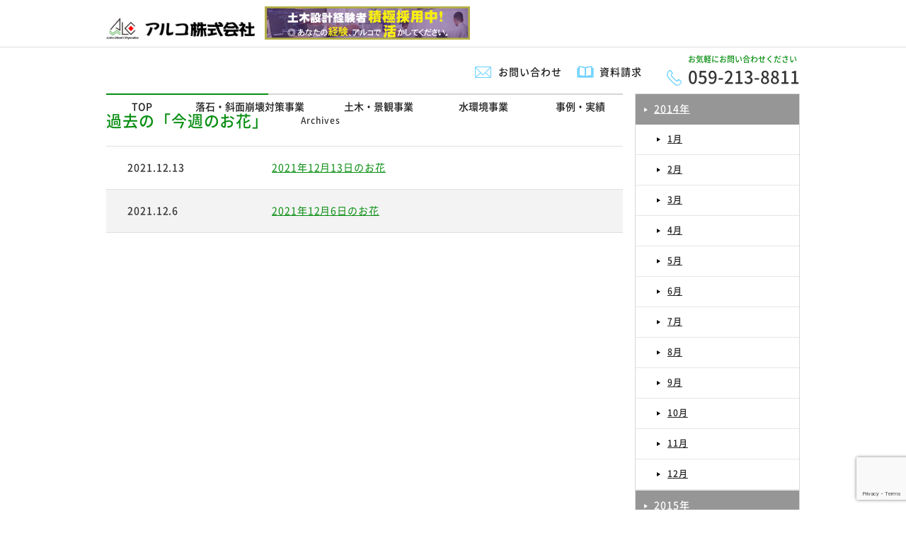

--- FILE ---
content_type: text/html; charset=UTF-8
request_url: https://www.alcoinc.co.jp/flower/?y=2021&m=12
body_size: 12697
content:
<!DOCTYPE html>
<!--[if lt IE 9]><html class="ie8" lang="ja"><![endif]-->
<!--[if (gt IE 9)|!(IE)]>-->
<html lang="ja">
<!--<![endif]-->
<head prefix="og: http://ogp.me/ns# fb: http://ogp.me/ns/fb# article: http://ogp.me/ns/article#">
<meta charset="utf-8" />
<meta name="format-detection" content="telephone=no" />
<meta name="HandheldFriendly" content="True" />
<meta name="viewport" content="width=1080">
<title>12 |  アルコ株式会社</title>
<meta content="土木建設資材全般（落石対策、橋梁補修、水路補修、遊具・景観製品、補強土壁工法）と環境に優しい循環式浄化槽『ソフィール』の提案、設計、販売、施工を行っております。三重県各地から日本各地へ、皆様のご要望にお応えいたします。" name="description" />
<meta content="三重,津,あるこ,ALCO,落石対策,橋梁補修,水路補修,遊具,景観,補強土壁工法,循環式浄化槽,ソフィール" name="keywords" />
<meta property="og:type" content="website" />
<meta property="og:title" content="" />
<meta property="og:description" content="" />
<meta property="og:url" content="http://www." />
<meta property="og:image" content="http://www.img/ogpImage.jpg" />
<link rel="stylesheet" href="https://www.alcoinc.co.jp/wp/wp-content/themes/alco/css/reset.css" type="text/css" />
<link rel="stylesheet" href="https://www.alcoinc.co.jp/wp/wp-content/themes/alco/css/style.css" type="text/css" href="pc.css?201610261200"/>
<link rel="stylesheet" href="https://www.alcoinc.co.jp/wp/wp-content/themes/alco/js/slide/slick.css" type="text/css" />
<link rel="stylesheet" href="https://www.alcoinc.co.jp/wp/wp-content/themes/alco/js/slide/slick-theme.css" type="text/css" />
<!--[if IE]>
		<meta http-equiv="X-UA-Compatible" content="IE=edge,chrome=1" />
		<meta http-equiv="cleartype" content="on" />
	<![endif]-->
<!--[if lt IE 9]>
		<script src="js/html5shiv.min.js"></script>
	<![endif]-->

<meta name='robots' content='max-image-preview:large' />
<link rel='dns-prefetch' href='//www.googletagmanager.com' />
<link rel="alternate" type="application/rss+xml" title="アルコ株式会社 &raquo; 今週の花 フィード" href="https://www.alcoinc.co.jp/flower/feed/" />
<script type="text/javascript">
/* <![CDATA[ */
window._wpemojiSettings = {"baseUrl":"https:\/\/s.w.org\/images\/core\/emoji\/14.0.0\/72x72\/","ext":".png","svgUrl":"https:\/\/s.w.org\/images\/core\/emoji\/14.0.0\/svg\/","svgExt":".svg","source":{"concatemoji":"https:\/\/www.alcoinc.co.jp\/wp\/wp-includes\/js\/wp-emoji-release.min.js?ver=6.4.7"}};
/*! This file is auto-generated */
!function(i,n){var o,s,e;function c(e){try{var t={supportTests:e,timestamp:(new Date).valueOf()};sessionStorage.setItem(o,JSON.stringify(t))}catch(e){}}function p(e,t,n){e.clearRect(0,0,e.canvas.width,e.canvas.height),e.fillText(t,0,0);var t=new Uint32Array(e.getImageData(0,0,e.canvas.width,e.canvas.height).data),r=(e.clearRect(0,0,e.canvas.width,e.canvas.height),e.fillText(n,0,0),new Uint32Array(e.getImageData(0,0,e.canvas.width,e.canvas.height).data));return t.every(function(e,t){return e===r[t]})}function u(e,t,n){switch(t){case"flag":return n(e,"\ud83c\udff3\ufe0f\u200d\u26a7\ufe0f","\ud83c\udff3\ufe0f\u200b\u26a7\ufe0f")?!1:!n(e,"\ud83c\uddfa\ud83c\uddf3","\ud83c\uddfa\u200b\ud83c\uddf3")&&!n(e,"\ud83c\udff4\udb40\udc67\udb40\udc62\udb40\udc65\udb40\udc6e\udb40\udc67\udb40\udc7f","\ud83c\udff4\u200b\udb40\udc67\u200b\udb40\udc62\u200b\udb40\udc65\u200b\udb40\udc6e\u200b\udb40\udc67\u200b\udb40\udc7f");case"emoji":return!n(e,"\ud83e\udef1\ud83c\udffb\u200d\ud83e\udef2\ud83c\udfff","\ud83e\udef1\ud83c\udffb\u200b\ud83e\udef2\ud83c\udfff")}return!1}function f(e,t,n){var r="undefined"!=typeof WorkerGlobalScope&&self instanceof WorkerGlobalScope?new OffscreenCanvas(300,150):i.createElement("canvas"),a=r.getContext("2d",{willReadFrequently:!0}),o=(a.textBaseline="top",a.font="600 32px Arial",{});return e.forEach(function(e){o[e]=t(a,e,n)}),o}function t(e){var t=i.createElement("script");t.src=e,t.defer=!0,i.head.appendChild(t)}"undefined"!=typeof Promise&&(o="wpEmojiSettingsSupports",s=["flag","emoji"],n.supports={everything:!0,everythingExceptFlag:!0},e=new Promise(function(e){i.addEventListener("DOMContentLoaded",e,{once:!0})}),new Promise(function(t){var n=function(){try{var e=JSON.parse(sessionStorage.getItem(o));if("object"==typeof e&&"number"==typeof e.timestamp&&(new Date).valueOf()<e.timestamp+604800&&"object"==typeof e.supportTests)return e.supportTests}catch(e){}return null}();if(!n){if("undefined"!=typeof Worker&&"undefined"!=typeof OffscreenCanvas&&"undefined"!=typeof URL&&URL.createObjectURL&&"undefined"!=typeof Blob)try{var e="postMessage("+f.toString()+"("+[JSON.stringify(s),u.toString(),p.toString()].join(",")+"));",r=new Blob([e],{type:"text/javascript"}),a=new Worker(URL.createObjectURL(r),{name:"wpTestEmojiSupports"});return void(a.onmessage=function(e){c(n=e.data),a.terminate(),t(n)})}catch(e){}c(n=f(s,u,p))}t(n)}).then(function(e){for(var t in e)n.supports[t]=e[t],n.supports.everything=n.supports.everything&&n.supports[t],"flag"!==t&&(n.supports.everythingExceptFlag=n.supports.everythingExceptFlag&&n.supports[t]);n.supports.everythingExceptFlag=n.supports.everythingExceptFlag&&!n.supports.flag,n.DOMReady=!1,n.readyCallback=function(){n.DOMReady=!0}}).then(function(){return e}).then(function(){var e;n.supports.everything||(n.readyCallback(),(e=n.source||{}).concatemoji?t(e.concatemoji):e.wpemoji&&e.twemoji&&(t(e.twemoji),t(e.wpemoji)))}))}((window,document),window._wpemojiSettings);
/* ]]> */
</script>
<style id='wp-emoji-styles-inline-css' type='text/css'>

	img.wp-smiley, img.emoji {
		display: inline !important;
		border: none !important;
		box-shadow: none !important;
		height: 1em !important;
		width: 1em !important;
		margin: 0 0.07em !important;
		vertical-align: -0.1em !important;
		background: none !important;
		padding: 0 !important;
	}
</style>
<link rel='stylesheet' id='wp-block-library-css' href='https://www.alcoinc.co.jp/wp/wp-includes/css/dist/block-library/style.min.css?ver=6.4.7' type='text/css' media='all' />
<style id='classic-theme-styles-inline-css' type='text/css'>
/*! This file is auto-generated */
.wp-block-button__link{color:#fff;background-color:#32373c;border-radius:9999px;box-shadow:none;text-decoration:none;padding:calc(.667em + 2px) calc(1.333em + 2px);font-size:1.125em}.wp-block-file__button{background:#32373c;color:#fff;text-decoration:none}
</style>
<style id='global-styles-inline-css' type='text/css'>
body{--wp--preset--color--black: #000000;--wp--preset--color--cyan-bluish-gray: #abb8c3;--wp--preset--color--white: #ffffff;--wp--preset--color--pale-pink: #f78da7;--wp--preset--color--vivid-red: #cf2e2e;--wp--preset--color--luminous-vivid-orange: #ff6900;--wp--preset--color--luminous-vivid-amber: #fcb900;--wp--preset--color--light-green-cyan: #7bdcb5;--wp--preset--color--vivid-green-cyan: #00d084;--wp--preset--color--pale-cyan-blue: #8ed1fc;--wp--preset--color--vivid-cyan-blue: #0693e3;--wp--preset--color--vivid-purple: #9b51e0;--wp--preset--gradient--vivid-cyan-blue-to-vivid-purple: linear-gradient(135deg,rgba(6,147,227,1) 0%,rgb(155,81,224) 100%);--wp--preset--gradient--light-green-cyan-to-vivid-green-cyan: linear-gradient(135deg,rgb(122,220,180) 0%,rgb(0,208,130) 100%);--wp--preset--gradient--luminous-vivid-amber-to-luminous-vivid-orange: linear-gradient(135deg,rgba(252,185,0,1) 0%,rgba(255,105,0,1) 100%);--wp--preset--gradient--luminous-vivid-orange-to-vivid-red: linear-gradient(135deg,rgba(255,105,0,1) 0%,rgb(207,46,46) 100%);--wp--preset--gradient--very-light-gray-to-cyan-bluish-gray: linear-gradient(135deg,rgb(238,238,238) 0%,rgb(169,184,195) 100%);--wp--preset--gradient--cool-to-warm-spectrum: linear-gradient(135deg,rgb(74,234,220) 0%,rgb(151,120,209) 20%,rgb(207,42,186) 40%,rgb(238,44,130) 60%,rgb(251,105,98) 80%,rgb(254,248,76) 100%);--wp--preset--gradient--blush-light-purple: linear-gradient(135deg,rgb(255,206,236) 0%,rgb(152,150,240) 100%);--wp--preset--gradient--blush-bordeaux: linear-gradient(135deg,rgb(254,205,165) 0%,rgb(254,45,45) 50%,rgb(107,0,62) 100%);--wp--preset--gradient--luminous-dusk: linear-gradient(135deg,rgb(255,203,112) 0%,rgb(199,81,192) 50%,rgb(65,88,208) 100%);--wp--preset--gradient--pale-ocean: linear-gradient(135deg,rgb(255,245,203) 0%,rgb(182,227,212) 50%,rgb(51,167,181) 100%);--wp--preset--gradient--electric-grass: linear-gradient(135deg,rgb(202,248,128) 0%,rgb(113,206,126) 100%);--wp--preset--gradient--midnight: linear-gradient(135deg,rgb(2,3,129) 0%,rgb(40,116,252) 100%);--wp--preset--font-size--small: 13px;--wp--preset--font-size--medium: 20px;--wp--preset--font-size--large: 36px;--wp--preset--font-size--x-large: 42px;--wp--preset--spacing--20: 0.44rem;--wp--preset--spacing--30: 0.67rem;--wp--preset--spacing--40: 1rem;--wp--preset--spacing--50: 1.5rem;--wp--preset--spacing--60: 2.25rem;--wp--preset--spacing--70: 3.38rem;--wp--preset--spacing--80: 5.06rem;--wp--preset--shadow--natural: 6px 6px 9px rgba(0, 0, 0, 0.2);--wp--preset--shadow--deep: 12px 12px 50px rgba(0, 0, 0, 0.4);--wp--preset--shadow--sharp: 6px 6px 0px rgba(0, 0, 0, 0.2);--wp--preset--shadow--outlined: 6px 6px 0px -3px rgba(255, 255, 255, 1), 6px 6px rgba(0, 0, 0, 1);--wp--preset--shadow--crisp: 6px 6px 0px rgba(0, 0, 0, 1);}:where(.is-layout-flex){gap: 0.5em;}:where(.is-layout-grid){gap: 0.5em;}body .is-layout-flow > .alignleft{float: left;margin-inline-start: 0;margin-inline-end: 2em;}body .is-layout-flow > .alignright{float: right;margin-inline-start: 2em;margin-inline-end: 0;}body .is-layout-flow > .aligncenter{margin-left: auto !important;margin-right: auto !important;}body .is-layout-constrained > .alignleft{float: left;margin-inline-start: 0;margin-inline-end: 2em;}body .is-layout-constrained > .alignright{float: right;margin-inline-start: 2em;margin-inline-end: 0;}body .is-layout-constrained > .aligncenter{margin-left: auto !important;margin-right: auto !important;}body .is-layout-constrained > :where(:not(.alignleft):not(.alignright):not(.alignfull)){max-width: var(--wp--style--global--content-size);margin-left: auto !important;margin-right: auto !important;}body .is-layout-constrained > .alignwide{max-width: var(--wp--style--global--wide-size);}body .is-layout-flex{display: flex;}body .is-layout-flex{flex-wrap: wrap;align-items: center;}body .is-layout-flex > *{margin: 0;}body .is-layout-grid{display: grid;}body .is-layout-grid > *{margin: 0;}:where(.wp-block-columns.is-layout-flex){gap: 2em;}:where(.wp-block-columns.is-layout-grid){gap: 2em;}:where(.wp-block-post-template.is-layout-flex){gap: 1.25em;}:where(.wp-block-post-template.is-layout-grid){gap: 1.25em;}.has-black-color{color: var(--wp--preset--color--black) !important;}.has-cyan-bluish-gray-color{color: var(--wp--preset--color--cyan-bluish-gray) !important;}.has-white-color{color: var(--wp--preset--color--white) !important;}.has-pale-pink-color{color: var(--wp--preset--color--pale-pink) !important;}.has-vivid-red-color{color: var(--wp--preset--color--vivid-red) !important;}.has-luminous-vivid-orange-color{color: var(--wp--preset--color--luminous-vivid-orange) !important;}.has-luminous-vivid-amber-color{color: var(--wp--preset--color--luminous-vivid-amber) !important;}.has-light-green-cyan-color{color: var(--wp--preset--color--light-green-cyan) !important;}.has-vivid-green-cyan-color{color: var(--wp--preset--color--vivid-green-cyan) !important;}.has-pale-cyan-blue-color{color: var(--wp--preset--color--pale-cyan-blue) !important;}.has-vivid-cyan-blue-color{color: var(--wp--preset--color--vivid-cyan-blue) !important;}.has-vivid-purple-color{color: var(--wp--preset--color--vivid-purple) !important;}.has-black-background-color{background-color: var(--wp--preset--color--black) !important;}.has-cyan-bluish-gray-background-color{background-color: var(--wp--preset--color--cyan-bluish-gray) !important;}.has-white-background-color{background-color: var(--wp--preset--color--white) !important;}.has-pale-pink-background-color{background-color: var(--wp--preset--color--pale-pink) !important;}.has-vivid-red-background-color{background-color: var(--wp--preset--color--vivid-red) !important;}.has-luminous-vivid-orange-background-color{background-color: var(--wp--preset--color--luminous-vivid-orange) !important;}.has-luminous-vivid-amber-background-color{background-color: var(--wp--preset--color--luminous-vivid-amber) !important;}.has-light-green-cyan-background-color{background-color: var(--wp--preset--color--light-green-cyan) !important;}.has-vivid-green-cyan-background-color{background-color: var(--wp--preset--color--vivid-green-cyan) !important;}.has-pale-cyan-blue-background-color{background-color: var(--wp--preset--color--pale-cyan-blue) !important;}.has-vivid-cyan-blue-background-color{background-color: var(--wp--preset--color--vivid-cyan-blue) !important;}.has-vivid-purple-background-color{background-color: var(--wp--preset--color--vivid-purple) !important;}.has-black-border-color{border-color: var(--wp--preset--color--black) !important;}.has-cyan-bluish-gray-border-color{border-color: var(--wp--preset--color--cyan-bluish-gray) !important;}.has-white-border-color{border-color: var(--wp--preset--color--white) !important;}.has-pale-pink-border-color{border-color: var(--wp--preset--color--pale-pink) !important;}.has-vivid-red-border-color{border-color: var(--wp--preset--color--vivid-red) !important;}.has-luminous-vivid-orange-border-color{border-color: var(--wp--preset--color--luminous-vivid-orange) !important;}.has-luminous-vivid-amber-border-color{border-color: var(--wp--preset--color--luminous-vivid-amber) !important;}.has-light-green-cyan-border-color{border-color: var(--wp--preset--color--light-green-cyan) !important;}.has-vivid-green-cyan-border-color{border-color: var(--wp--preset--color--vivid-green-cyan) !important;}.has-pale-cyan-blue-border-color{border-color: var(--wp--preset--color--pale-cyan-blue) !important;}.has-vivid-cyan-blue-border-color{border-color: var(--wp--preset--color--vivid-cyan-blue) !important;}.has-vivid-purple-border-color{border-color: var(--wp--preset--color--vivid-purple) !important;}.has-vivid-cyan-blue-to-vivid-purple-gradient-background{background: var(--wp--preset--gradient--vivid-cyan-blue-to-vivid-purple) !important;}.has-light-green-cyan-to-vivid-green-cyan-gradient-background{background: var(--wp--preset--gradient--light-green-cyan-to-vivid-green-cyan) !important;}.has-luminous-vivid-amber-to-luminous-vivid-orange-gradient-background{background: var(--wp--preset--gradient--luminous-vivid-amber-to-luminous-vivid-orange) !important;}.has-luminous-vivid-orange-to-vivid-red-gradient-background{background: var(--wp--preset--gradient--luminous-vivid-orange-to-vivid-red) !important;}.has-very-light-gray-to-cyan-bluish-gray-gradient-background{background: var(--wp--preset--gradient--very-light-gray-to-cyan-bluish-gray) !important;}.has-cool-to-warm-spectrum-gradient-background{background: var(--wp--preset--gradient--cool-to-warm-spectrum) !important;}.has-blush-light-purple-gradient-background{background: var(--wp--preset--gradient--blush-light-purple) !important;}.has-blush-bordeaux-gradient-background{background: var(--wp--preset--gradient--blush-bordeaux) !important;}.has-luminous-dusk-gradient-background{background: var(--wp--preset--gradient--luminous-dusk) !important;}.has-pale-ocean-gradient-background{background: var(--wp--preset--gradient--pale-ocean) !important;}.has-electric-grass-gradient-background{background: var(--wp--preset--gradient--electric-grass) !important;}.has-midnight-gradient-background{background: var(--wp--preset--gradient--midnight) !important;}.has-small-font-size{font-size: var(--wp--preset--font-size--small) !important;}.has-medium-font-size{font-size: var(--wp--preset--font-size--medium) !important;}.has-large-font-size{font-size: var(--wp--preset--font-size--large) !important;}.has-x-large-font-size{font-size: var(--wp--preset--font-size--x-large) !important;}
.wp-block-navigation a:where(:not(.wp-element-button)){color: inherit;}
:where(.wp-block-post-template.is-layout-flex){gap: 1.25em;}:where(.wp-block-post-template.is-layout-grid){gap: 1.25em;}
:where(.wp-block-columns.is-layout-flex){gap: 2em;}:where(.wp-block-columns.is-layout-grid){gap: 2em;}
.wp-block-pullquote{font-size: 1.5em;line-height: 1.6;}
</style>
<link rel='stylesheet' id='contact-form-7-css' href='https://www.alcoinc.co.jp/wp/wp-content/plugins/contact-form-7/includes/css/styles.css?ver=5.8.5' type='text/css' media='all' />
<link rel='stylesheet' id='wpsm_ac-font-awesome-front-css' href='https://www.alcoinc.co.jp/wp/wp-content/plugins/responsive-accordion-and-collapse/css/font-awesome/css/font-awesome.min.css?ver=6.4.7' type='text/css' media='all' />
<link rel='stylesheet' id='wpsm_ac_bootstrap-front-css' href='https://www.alcoinc.co.jp/wp/wp-content/plugins/responsive-accordion-and-collapse/css/bootstrap-front.css?ver=6.4.7' type='text/css' media='all' />
<link rel='stylesheet' id='wc-shortcodes-style-css' href='https://www.alcoinc.co.jp/wp/wp-content/plugins/wc-shortcodes/public/assets/css/style.css?ver=3.46' type='text/css' media='all' />
<link rel='stylesheet' id='fancybox-css' href='https://www.alcoinc.co.jp/wp/wp-content/plugins/easy-fancybox/css/jquery.fancybox.min.css?ver=1.3.24' type='text/css' media='screen' />
<link rel='stylesheet' id='wordpresscanvas-font-awesome-css' href='https://www.alcoinc.co.jp/wp/wp-content/plugins/wc-shortcodes/public/assets/css/font-awesome.min.css?ver=4.7.0' type='text/css' media='all' />
<link rel='stylesheet' id='site-page-tree-style-css' href='https://www.alcoinc.co.jp/wp/wp-content/plugins/site-page-tree/style.css?ver=6.4.7' type='text/css' media='all' />
<!--n2css--><script type="text/javascript" src="https://www.alcoinc.co.jp/wp/wp-includes/js/jquery/jquery.min.js?ver=3.7.1" id="jquery-core-js"></script>
<script type="text/javascript" src="https://www.alcoinc.co.jp/wp/wp-includes/js/jquery/jquery-migrate.min.js?ver=3.4.1" id="jquery-migrate-js"></script>
<script type="text/javascript" src="https://www.alcoinc.co.jp/wp/wp-content/plugins/site-page-tree/site-page-tree.js?ver=6.4.7" id="site-page-tree-script-js"></script>

<!-- Site Kit によって追加された Google タグ（gtag.js）スニペット -->
<!-- Google アナリティクス スニペット (Site Kit が追加) -->
<script type="text/javascript" src="https://www.googletagmanager.com/gtag/js?id=G-3C942V0E0Z" id="google_gtagjs-js" async></script>
<script type="text/javascript" id="google_gtagjs-js-after">
/* <![CDATA[ */
window.dataLayer = window.dataLayer || [];function gtag(){dataLayer.push(arguments);}
gtag("set","linker",{"domains":["www.alcoinc.co.jp"]});
gtag("js", new Date());
gtag("set", "developer_id.dZTNiMT", true);
gtag("config", "G-3C942V0E0Z");
/* ]]> */
</script>
<link rel="https://api.w.org/" href="https://www.alcoinc.co.jp/wp-json/" /><link rel="EditURI" type="application/rsd+xml" title="RSD" href="https://www.alcoinc.co.jp/wp/xmlrpc.php?rsd" />
<meta name="generator" content="WordPress 6.4.7" />
<meta name="generator" content="Site Kit by Google 1.170.0" /></head>

<body id="" class="second">


<script>
  (function(i,s,o,g,r,a,m){i['GoogleAnalyticsObject']=r;i[r]=i[r]||function(){
  (i[r].q=i[r].q||[]).push(arguments)},i[r].l=1*new Date();a=s.createElement(o),
  m=s.getElementsByTagName(o)[0];a.async=1;a.src=g;m.parentNode.insertBefore(a,m)
  })(window,document,'script','https://www.google-analytics.com/analytics.js','ga');

  ga('create', 'UA-85667607-1', 'auto');
  ga('send', 'pageview');

</script>

<div class="all">

  <header>
    <div class="inr">
      <div class="left">
        <h1><a href="/"><img src="https://www.alcoinc.co.jp/wp/wp-content/themes/alco/img/logo_header.png" width="210px" alt="アルコ株式会社"/></a>
        <a href="https://www.alcoinc.co.jp/採用情報2/"><img src="https://www.alcoinc.co.jp/wp/wp-content/themes/alco/img/bnr_saiyo.png" width="290px" alt="採用"/></a>
        </h1>
      </div>
      <ul class="right">
        <li class="mail">
          <p><a href="/contact/">お問い合わせ</a></p>
        </li>
        <li class="document">
          <p><a href="/document/">資料請求</a></p>
        </li>
        <li class="tel">
          <span>お気軽にお問い合わせください</span>
          <p>059-213-8811</p>
        </li>
      </ul>

    </div>
  </header>
  <!-- header -->

  <nav id="gnav">
    <ul class="inr">
      <li class="top"><a href="/">TOP</a></li>
      <li class="rock"><a href="/rakuseki/">落石・斜面崩壊対策事業</a></li>
      <li class="view"><a href="/doboku/">土木・景観事業</a></li>
      <li class="aqua"><a href="/mizu/">水環境事業</a></li>
      <li class="results"><a href="/case/">事例・実績</a></li>
      <li class="company"><a href="/company/">会社案内</a></li>
      <li class="rcruit"><a href="https://alco-recruit.com/">採用情報</a></li>
    </ul>
  </nav>
  <!-- gnav -->        <section id="contents">
      	<div class="inr">
            <div id="contentsArea">
            <section>
            <article id="news">
            <h3 class="line"><span>過去の「今週のお花」</span>
            <p>Archives</p>
            </h3>
            <table>
							            	<tr><th>2021.12.13</th><td><a href="https://www.alcoinc.co.jp/flower/20211213/">2021年12月13日のお花</a></td></tr>
                          	<tr><th>2021.12.6</th><td><a href="https://www.alcoinc.co.jp/flower/20211206/">2021年12月6日のお花</a></td></tr>
                          </table>
            </section>
            </article>
            </div>
                  <div id="sidenavi">

				
        
        <div class="menu">
          <ul>
		                    <li class="page_item page-item-1823 page_item_has_children current_page_item"><a href="/flower/?y=2014">2014年</a>
              <ul class="children">
                                <li class="page_item page-item-1817"><a href="/flower/?y=2014&m=1">1月</a></li>
                                <li class="page_item page-item-1817"><a href="/flower/?y=2014&m=2">2月</a></li>
                                <li class="page_item page-item-1817"><a href="/flower/?y=2014&m=3">3月</a></li>
                                <li class="page_item page-item-1817"><a href="/flower/?y=2014&m=4">4月</a></li>
                                <li class="page_item page-item-1817"><a href="/flower/?y=2014&m=5">5月</a></li>
                                <li class="page_item page-item-1817"><a href="/flower/?y=2014&m=6">6月</a></li>
                                <li class="page_item page-item-1817"><a href="/flower/?y=2014&m=7">7月</a></li>
                                <li class="page_item page-item-1817"><a href="/flower/?y=2014&m=8">8月</a></li>
                                <li class="page_item page-item-1817"><a href="/flower/?y=2014&m=9">9月</a></li>
                                <li class="page_item page-item-1817"><a href="/flower/?y=2014&m=10">10月</a></li>
                                <li class="page_item page-item-1817"><a href="/flower/?y=2014&m=11">11月</a></li>
                                <li class="page_item page-item-1817"><a href="/flower/?y=2014&m=12">12月</a></li>
                              </ul>
            </li>
                        <li class="page_item page-item-1823 page_item_has_children current_page_item"><a href="/flower/?y=2015">2015年</a>
              <ul class="children">
                                <li class="page_item page-item-1817"><a href="/flower/?y=2015&m=1">1月</a></li>
                                <li class="page_item page-item-1817"><a href="/flower/?y=2015&m=2">2月</a></li>
                                <li class="page_item page-item-1817"><a href="/flower/?y=2015&m=3">3月</a></li>
                                <li class="page_item page-item-1817"><a href="/flower/?y=2015&m=4">4月</a></li>
                                <li class="page_item page-item-1817"><a href="/flower/?y=2015&m=5">5月</a></li>
                                <li class="page_item page-item-1817"><a href="/flower/?y=2015&m=6">6月</a></li>
                                <li class="page_item page-item-1817"><a href="/flower/?y=2015&m=7">7月</a></li>
                                <li class="page_item page-item-1817"><a href="/flower/?y=2015&m=8">8月</a></li>
                                <li class="page_item page-item-1817"><a href="/flower/?y=2015&m=9">9月</a></li>
                                <li class="page_item page-item-1817"><a href="/flower/?y=2015&m=10">10月</a></li>
                                <li class="page_item page-item-1817"><a href="/flower/?y=2015&m=11">11月</a></li>
                                <li class="page_item page-item-1817"><a href="/flower/?y=2015&m=12">12月</a></li>
                              </ul>
            </li>
                        <li class="page_item page-item-1823 page_item_has_children current_page_item"><a href="/flower/?y=2016">2016年</a>
              <ul class="children">
                                <li class="page_item page-item-1817"><a href="/flower/?y=2016&m=1">1月</a></li>
                                <li class="page_item page-item-1817"><a href="/flower/?y=2016&m=2">2月</a></li>
                                <li class="page_item page-item-1817"><a href="/flower/?y=2016&m=3">3月</a></li>
                                <li class="page_item page-item-1817"><a href="/flower/?y=2016&m=4">4月</a></li>
                                <li class="page_item page-item-1817"><a href="/flower/?y=2016&m=5">5月</a></li>
                                <li class="page_item page-item-1817"><a href="/flower/?y=2016&m=6">6月</a></li>
                                <li class="page_item page-item-1817"><a href="/flower/?y=2016&m=7">7月</a></li>
                                <li class="page_item page-item-1817"><a href="/flower/?y=2016&m=8">8月</a></li>
                                <li class="page_item page-item-1817"><a href="/flower/?y=2016&m=9">9月</a></li>
                                <li class="page_item page-item-1817"><a href="/flower/?y=2016&m=10">10月</a></li>
                                <li class="page_item page-item-1817"><a href="/flower/?y=2016&m=11">11月</a></li>
                                <li class="page_item page-item-1817"><a href="/flower/?y=2016&m=12">12月</a></li>
                              </ul>
            </li>
                        <li class="page_item page-item-1823 page_item_has_children current_page_item"><a href="/flower/?y=2017">2017年</a>
              <ul class="children">
                                <li class="page_item page-item-1817"><a href="/flower/?y=2017&m=1">1月</a></li>
                                <li class="page_item page-item-1817"><a href="/flower/?y=2017&m=2">2月</a></li>
                                <li class="page_item page-item-1817"><a href="/flower/?y=2017&m=3">3月</a></li>
                                <li class="page_item page-item-1817"><a href="/flower/?y=2017&m=4">4月</a></li>
                                <li class="page_item page-item-1817"><a href="/flower/?y=2017&m=5">5月</a></li>
                                <li class="page_item page-item-1817"><a href="/flower/?y=2017&m=6">6月</a></li>
                                <li class="page_item page-item-1817"><a href="/flower/?y=2017&m=7">7月</a></li>
                                <li class="page_item page-item-1817"><a href="/flower/?y=2017&m=8">8月</a></li>
                                <li class="page_item page-item-1817"><a href="/flower/?y=2017&m=9">9月</a></li>
                                <li class="page_item page-item-1817"><a href="/flower/?y=2017&m=10">10月</a></li>
                                <li class="page_item page-item-1817"><a href="/flower/?y=2017&m=11">11月</a></li>
                                <li class="page_item page-item-1817"><a href="/flower/?y=2017&m=12">12月</a></li>
                              </ul>
            </li>
                        <li class="page_item page-item-1823 page_item_has_children current_page_item"><a href="/flower/?y=2018">2018年</a>
              <ul class="children">
                                <li class="page_item page-item-1817"><a href="/flower/?y=2018&m=1">1月</a></li>
                                <li class="page_item page-item-1817"><a href="/flower/?y=2018&m=2">2月</a></li>
                                <li class="page_item page-item-1817"><a href="/flower/?y=2018&m=3">3月</a></li>
                                <li class="page_item page-item-1817"><a href="/flower/?y=2018&m=4">4月</a></li>
                                <li class="page_item page-item-1817"><a href="/flower/?y=2018&m=5">5月</a></li>
                                <li class="page_item page-item-1817"><a href="/flower/?y=2018&m=6">6月</a></li>
                                <li class="page_item page-item-1817"><a href="/flower/?y=2018&m=7">7月</a></li>
                                <li class="page_item page-item-1817"><a href="/flower/?y=2018&m=8">8月</a></li>
                                <li class="page_item page-item-1817"><a href="/flower/?y=2018&m=9">9月</a></li>
                                <li class="page_item page-item-1817"><a href="/flower/?y=2018&m=10">10月</a></li>
                                <li class="page_item page-item-1817"><a href="/flower/?y=2018&m=11">11月</a></li>
                                <li class="page_item page-item-1817"><a href="/flower/?y=2018&m=12">12月</a></li>
                              </ul>
            </li>
                        <li class="page_item page-item-1823 page_item_has_children current_page_item"><a href="/flower/?y=2019">2019年</a>
              <ul class="children">
                                <li class="page_item page-item-1817"><a href="/flower/?y=2019&m=1">1月</a></li>
                                <li class="page_item page-item-1817"><a href="/flower/?y=2019&m=2">2月</a></li>
                                <li class="page_item page-item-1817"><a href="/flower/?y=2019&m=3">3月</a></li>
                                <li class="page_item page-item-1817"><a href="/flower/?y=2019&m=4">4月</a></li>
                                <li class="page_item page-item-1817"><a href="/flower/?y=2019&m=5">5月</a></li>
                                <li class="page_item page-item-1817"><a href="/flower/?y=2019&m=6">6月</a></li>
                                <li class="page_item page-item-1817"><a href="/flower/?y=2019&m=7">7月</a></li>
                                <li class="page_item page-item-1817"><a href="/flower/?y=2019&m=8">8月</a></li>
                                <li class="page_item page-item-1817"><a href="/flower/?y=2019&m=9">9月</a></li>
                                <li class="page_item page-item-1817"><a href="/flower/?y=2019&m=10">10月</a></li>
                                <li class="page_item page-item-1817"><a href="/flower/?y=2019&m=11">11月</a></li>
                                <li class="page_item page-item-1817"><a href="/flower/?y=2019&m=12">12月</a></li>
                              </ul>
            </li>
                        <li class="page_item page-item-1823 page_item_has_children current_page_item"><a href="/flower/?y=2020">2020年</a>
              <ul class="children">
                                <li class="page_item page-item-1817"><a href="/flower/?y=2020&m=1">1月</a></li>
                                <li class="page_item page-item-1817"><a href="/flower/?y=2020&m=2">2月</a></li>
                                <li class="page_item page-item-1817"><a href="/flower/?y=2020&m=3">3月</a></li>
                                <li class="page_item page-item-1817"><a href="/flower/?y=2020&m=4">4月</a></li>
                                <li class="page_item page-item-1817"><a href="/flower/?y=2020&m=5">5月</a></li>
                                <li class="page_item page-item-1817"><a href="/flower/?y=2020&m=6">6月</a></li>
                                <li class="page_item page-item-1817"><a href="/flower/?y=2020&m=7">7月</a></li>
                                <li class="page_item page-item-1817"><a href="/flower/?y=2020&m=8">8月</a></li>
                                <li class="page_item page-item-1817"><a href="/flower/?y=2020&m=9">9月</a></li>
                                <li class="page_item page-item-1817"><a href="/flower/?y=2020&m=10">10月</a></li>
                                <li class="page_item page-item-1817"><a href="/flower/?y=2020&m=11">11月</a></li>
                                <li class="page_item page-item-1817"><a href="/flower/?y=2020&m=12">12月</a></li>
                              </ul>
            </li>
                        <li class="page_item page-item-1823 page_item_has_children current_page_item"><a href="/flower/?y=2021">2021年</a>
              <ul class="children">
                                <li class="page_item page-item-1817"><a href="/flower/?y=2021&m=1">1月</a></li>
                                <li class="page_item page-item-1817"><a href="/flower/?y=2021&m=2">2月</a></li>
                                <li class="page_item page-item-1817"><a href="/flower/?y=2021&m=3">3月</a></li>
                                <li class="page_item page-item-1817"><a href="/flower/?y=2021&m=4">4月</a></li>
                                <li class="page_item page-item-1817"><a href="/flower/?y=2021&m=5">5月</a></li>
                                <li class="page_item page-item-1817"><a href="/flower/?y=2021&m=6">6月</a></li>
                                <li class="page_item page-item-1817"><a href="/flower/?y=2021&m=7">7月</a></li>
                                <li class="page_item page-item-1817"><a href="/flower/?y=2021&m=8">8月</a></li>
                                <li class="page_item page-item-1817"><a href="/flower/?y=2021&m=9">9月</a></li>
                                <li class="page_item page-item-1817"><a href="/flower/?y=2021&m=10">10月</a></li>
                                <li class="page_item page-item-1817"><a href="/flower/?y=2021&m=11">11月</a></li>
                                <li class="page_item page-item-1817"><a href="/flower/?y=2021&m=12">12月</a></li>
                              </ul>
            </li>
                        <li class="page_item page-item-1823 page_item_has_children current_page_item"><a href="/flower/?y=2022">2022年</a>
              <ul class="children">
                                <li class="page_item page-item-1817"><a href="/flower/?y=2022&m=1">1月</a></li>
                                <li class="page_item page-item-1817"><a href="/flower/?y=2022&m=2">2月</a></li>
                                <li class="page_item page-item-1817"><a href="/flower/?y=2022&m=3">3月</a></li>
                                <li class="page_item page-item-1817"><a href="/flower/?y=2022&m=4">4月</a></li>
                                <li class="page_item page-item-1817"><a href="/flower/?y=2022&m=5">5月</a></li>
                                <li class="page_item page-item-1817"><a href="/flower/?y=2022&m=6">6月</a></li>
                                <li class="page_item page-item-1817"><a href="/flower/?y=2022&m=7">7月</a></li>
                                <li class="page_item page-item-1817"><a href="/flower/?y=2022&m=8">8月</a></li>
                                <li class="page_item page-item-1817"><a href="/flower/?y=2022&m=9">9月</a></li>
                                <li class="page_item page-item-1817"><a href="/flower/?y=2022&m=10">10月</a></li>
                                <li class="page_item page-item-1817"><a href="/flower/?y=2022&m=11">11月</a></li>
                                <li class="page_item page-item-1817"><a href="/flower/?y=2022&m=12">12月</a></li>
                              </ul>
            </li>
                        <li class="page_item page-item-1823 page_item_has_children current_page_item"><a href="/flower/?y=2023">2023年</a>
              <ul class="children">
                                <li class="page_item page-item-1817"><a href="/flower/?y=2023&m=1">1月</a></li>
                                <li class="page_item page-item-1817"><a href="/flower/?y=2023&m=2">2月</a></li>
                                <li class="page_item page-item-1817"><a href="/flower/?y=2023&m=3">3月</a></li>
                                <li class="page_item page-item-1817"><a href="/flower/?y=2023&m=4">4月</a></li>
                                <li class="page_item page-item-1817"><a href="/flower/?y=2023&m=5">5月</a></li>
                                <li class="page_item page-item-1817"><a href="/flower/?y=2023&m=6">6月</a></li>
                                <li class="page_item page-item-1817"><a href="/flower/?y=2023&m=7">7月</a></li>
                                <li class="page_item page-item-1817"><a href="/flower/?y=2023&m=8">8月</a></li>
                                <li class="page_item page-item-1817"><a href="/flower/?y=2023&m=9">9月</a></li>
                                <li class="page_item page-item-1817"><a href="/flower/?y=2023&m=10">10月</a></li>
                                <li class="page_item page-item-1817"><a href="/flower/?y=2023&m=11">11月</a></li>
                                <li class="page_item page-item-1817"><a href="/flower/?y=2023&m=12">12月</a></li>
                              </ul>
            </li>
                        <li class="page_item page-item-1823 page_item_has_children current_page_item"><a href="/flower/?y=2024">2024年</a>
              <ul class="children">
                                <li class="page_item page-item-1817"><a href="/flower/?y=2024&m=1">1月</a></li>
                                <li class="page_item page-item-1817"><a href="/flower/?y=2024&m=2">2月</a></li>
                                <li class="page_item page-item-1817"><a href="/flower/?y=2024&m=3">3月</a></li>
                                <li class="page_item page-item-1817"><a href="/flower/?y=2024&m=4">4月</a></li>
                                <li class="page_item page-item-1817"><a href="/flower/?y=2024&m=5">5月</a></li>
                                <li class="page_item page-item-1817"><a href="/flower/?y=2024&m=6">6月</a></li>
                                <li class="page_item page-item-1817"><a href="/flower/?y=2024&m=7">7月</a></li>
                                <li class="page_item page-item-1817"><a href="/flower/?y=2024&m=8">8月</a></li>
                                <li class="page_item page-item-1817"><a href="/flower/?y=2024&m=9">9月</a></li>
                                <li class="page_item page-item-1817"><a href="/flower/?y=2024&m=10">10月</a></li>
                                <li class="page_item page-item-1817"><a href="/flower/?y=2024&m=11">11月</a></li>
                                <li class="page_item page-item-1817"><a href="/flower/?y=2024&m=12">12月</a></li>
                              </ul>
            </li>
                        <li class="page_item page-item-1823 page_item_has_children current_page_item"><a href="/flower/?y=2025">2025年</a>
              <ul class="children">
                                <li class="page_item page-item-1817"><a href="/flower/?y=2025&m=1">1月</a></li>
                                <li class="page_item page-item-1817"><a href="/flower/?y=2025&m=2">2月</a></li>
                                <li class="page_item page-item-1817"><a href="/flower/?y=2025&m=3">3月</a></li>
                                <li class="page_item page-item-1817"><a href="/flower/?y=2025&m=4">4月</a></li>
                                <li class="page_item page-item-1817"><a href="/flower/?y=2025&m=5">5月</a></li>
                                <li class="page_item page-item-1817"><a href="/flower/?y=2025&m=6">6月</a></li>
                                <li class="page_item page-item-1817"><a href="/flower/?y=2025&m=7">7月</a></li>
                                <li class="page_item page-item-1817"><a href="/flower/?y=2025&m=8">8月</a></li>
                                <li class="page_item page-item-1817"><a href="/flower/?y=2025&m=9">9月</a></li>
                                <li class="page_item page-item-1817"><a href="/flower/?y=2025&m=10">10月</a></li>
                                <li class="page_item page-item-1817"><a href="/flower/?y=2025&m=11">11月</a></li>
                                <li class="page_item page-item-1817"><a href="/flower/?y=2025&m=12">12月</a></li>
                              </ul>
            </li>
                        <li class="page_item page-item-1823 page_item_has_children current_page_item"><a href="/flower/?y=2026">2026年</a>
              <ul class="children">
                                <li class="page_item page-item-1817"><a href="/flower/?y=2026&m=1">1月</a></li>
                                <li class="page_item page-item-1817"><a href="/flower/?y=2026&m=2">2月</a></li>
                                <li class="page_item page-item-1817"><a href="/flower/?y=2026&m=3">3月</a></li>
                                <li class="page_item page-item-1817"><a href="/flower/?y=2026&m=4">4月</a></li>
                                <li class="page_item page-item-1817"><a href="/flower/?y=2026&m=5">5月</a></li>
                                <li class="page_item page-item-1817"><a href="/flower/?y=2026&m=6">6月</a></li>
                                <li class="page_item page-item-1817"><a href="/flower/?y=2026&m=7">7月</a></li>
                                <li class="page_item page-item-1817"><a href="/flower/?y=2026&m=8">8月</a></li>
                                <li class="page_item page-item-1817"><a href="/flower/?y=2026&m=9">9月</a></li>
                                <li class="page_item page-item-1817"><a href="/flower/?y=2026&m=10">10月</a></li>
                                <li class="page_item page-item-1817"><a href="/flower/?y=2026&m=11">11月</a></li>
                                <li class="page_item page-item-1817"><a href="/flower/?y=2026&m=12">12月</a></li>
                              </ul>
            </li>
                      </ul>
        </div>
				
      </div>
      <!-- //sidenavi -->
        </div>
        </section>

  <section id="bnrarea">
    <div class="inr">
      <ul>
        <li><a href="https://www.japan-ring.net/" target="_blank"><img src="https://www.alcoinc.co.jp/wp/wp-content/themes/alco/img/bnr-4.png" alt="柔構造物工法研究会"></a></li>
        <li><a href="https://s-spm.jp/" target="_blank"><img src="https://www.alcoinc.co.jp/wp/wp-content/themes/alco/img/bnr-shamennoanzenanshinkenkyukai.png" alt="斜面の安全・安心研究会"></a></li>
        <li><a href="http://www.arcfence.jp/" target="_blank"><img src="https://www.alcoinc.co.jp/wp/wp-content/themes/alco/img/bnr-2.png" alt="ARCフェンス研究会"></a></li>
        <li><a href="https://loopfence-vx.com/"  target="_blank"><img src="https://www.alcoinc.co.jp/wp/wp-content/themes/alco/img/bnr-13.png" alt="ループフェンス研究会"></a></li>
        <li><a href="http://www.tokyorope.co.jp/product/eg/rakuseki_s/#anc11" target="_blank"><img src="https://www.alcoinc.co.jp/wp/wp-content/themes/alco/img/bnr-tsrakusekidoshataisakukyoukai.png" alt="TS落石土砂対策協会"></a></li>
        <li><a href="https://shamentaisaku.net/" target="_blank"><img src="https://www.alcoinc.co.jp/wp/wp-content/themes/alco/img/bnr-shamentaisakukenkyukyokai.png" alt="斜面対策研究協会"></a></li>
        <li><a href="https://www.newresp.jp/index.html" target="_blank"><img src="https://www.alcoinc.co.jp/wp/wp-content/themes/alco/img/bnr-tokainyuresupukyokai.png" alt="東海ニューレスプ協会"></a></li>
        <li><a href="https://www.geofiber.jp/" target="_blank"><img src="https://www.alcoinc.co.jp/wp/wp-content/themes/alco/img/bnr-tokaijiofaibakyokai.png" alt="東海ジオファイバー協会"></a></li>
        <li><a href="http://www.kanryokukyo.com/" target="_blank"><img src="https://www.alcoinc.co.jp/wp/wp-content/themes/alco/img/bnr-kokudokankoyryokuakakyokai.png" alt="国土環境緑化協会"></a></li>
        <li><a href="http://www.souken-e.co.jp/" target="_blank"><img src="https://www.alcoinc.co.jp/wp/wp-content/themes/alco/img/bnr-puresutonetokohokyokai.png" alt="プレストネット工法協会"></a></li>
        <li><a href="https://hp-fence.com/" target="_blank"><img src="https://www.alcoinc.co.jp/wp/wp-content/themes/alco/img/bnr-higthpowerfencekyokai.png" alt="ハイパワーフェンス協会"></a></li>
        <li><a href="https://asia-dpa.com/" target="_blank"><img src="https://www.alcoinc.co.jp/wp/wp-content/themes/alco/img/bnr-ajiabosaikyokai.png" alt="亜細亜防災協会"></a></li>
         <li><a href="https://sofil-kyokai.com/" target="_blank"><img src="https://www.alcoinc.co.jp/wp/wp-content/themes/alco/img/bnr-1.png" alt="ソフィール協会"></a></li>
         <li><a href="https://www.gifu-shinoda.co.jp/" target="_blank"><img src="https://www.alcoinc.co.jp/wp/wp-content/themes/alco/img/bnr-10.png" alt="篠田株式会社"></a></li>
         <li><a href="http://www.a-pcmm.jp/" target="_blank"><img src="https://www.alcoinc.co.jp/wp/wp-content/themes/alco/img/bnr-6.png" alt="PCM工法協会"></a></li>
         <li><a href="https://www.sanyu-rec.jp/cmt/mt-search.cgi?Template=bunya&IncludeBlogs=4&CategorySearch=1&CategorySearchIgnoreText=1&CategorySearchSets=set1&set1_type=or&limit=1000&set1=315" target="_blank"><img src="https://www.alcoinc.co.jp/wp/wp-content/themes/alco/img/bnr-srkohokyoukai.png" alt="SR工法協会"></a></li>
         <li><a href="https://cleanlaser-cma.or.jp/" target="_blank"><img src="https://www.alcoinc.co.jp/wp/wp-content/themes/alco/img/bnr-cleanlasercma.jpg" alt="クリーンレーザー工法協会"></a></li>
         <li><a href="http://www.ccm-kyokai.jp/" target="_blank"><img src="https://www.alcoinc.co.jp/wp/wp-content/themes/alco/img/bnr-ccm.jpg" alt="CCM協会"></a></li>
         <li><a href="https://www.norimen-doboku.biz/" target="_blank"><img src="https://www.alcoinc.co.jp/wp/wp-content/themes/alco/img/bnr-norimendoboku.jpg" alt="法面土木業協会"></a></li>

      <!--過去に入っていたバナー控え-->
      <!--  
      <li><a href="http://n-ra.jp/" target="_blank"><img src="https://www.alcoinc.co.jp/wp/wp-content/themes/alco/img/bnr-5.png" alt="新落石研究会"></a></li>
      <li><a href="http://www.macro-method.jp/" target="_blank"><img src="https://www.alcoinc.co.jp/wp/wp-content/themes/alco/img/bnr-3.png" alt="マクロ工法研究会"></a></li>
        <li><a href="http://www.okinawa-sofil.com/" target="_blank"><img src="https://www.alcoinc.co.jp/wp/wp-content/themes/alco/img/bnr-9.png" alt="沖縄ソフィール"></a></li>
        <li><a href="http://www.righttec.com/cc/" target="_blank"><img src="https://www.alcoinc.co.jp/wp/wp-content/themes/alco/img/bnr-7.png" alt="三重県CC緑化協会"></a></li>
        <li><a href="http://www.geofiber.jp/" target="_blank"><img src="https://www.alcoinc.co.jp/wp/wp-content/themes/alco/img/bnr-11.png" alt="三重県ジオファイバー協会"></a></li>
        <li><a href="http://www.nittoc.co.jp/technology/0093.html" target="_blank"><img src="https://www.alcoinc.co.jp/wp/wp-content/themes/alco/img/bnr-12.png" alt="三重県ニューレスプ協会"></a></li> -->
      </ul>
    </div>
  </section>
  <!--//bnrarea -->

<footer>
    <div class="inr">
      <div class="left">
        <nav id="fnav">

          
          <ul>

          
            <li><strong>落石・斜面崩壊対策事業</strong></li>
            <li id="menu-item-3790" class="menu-item menu-item-type-post_type menu-item-object-page menu-item-3790"><a href="https://www.alcoinc.co.jp/rakuseki/wire_net/">・ワイヤーネット被覆工法</a></li>
<li id="menu-item-3796" class="menu-item menu-item-type-post_type menu-item-object-page menu-item-3796"><a href="https://www.alcoinc.co.jp/rakuseki/arc_fence/">・ARCフェンス</a></li>
<li id="menu-item-3798" class="menu-item menu-item-type-post_type menu-item-object-page menu-item-3798"><a href="https://www.alcoinc.co.jp/rakuseki/ring_net/">・リングネット</a></li>
<li id="menu-item-3797" class="menu-item menu-item-type-post_type menu-item-object-page menu-item-3797"><a href="https://www.alcoinc.co.jp/rakuseki/txi_rock_guard/">・TXI落石防護柵</a></li>
<li id="menu-item-3800" class="menu-item menu-item-type-post_type menu-item-object-page menu-item-3800"><a href="https://www.alcoinc.co.jp/rakuseki/net_one/">・ネットワン</a></li>
<li id="menu-item-3799" class="menu-item menu-item-type-post_type menu-item-object-page menu-item-3799"><a href="https://www.alcoinc.co.jp/rakuseki/block_guard/">・ブロックガード</a></li>
<li id="menu-item-15554" class="menu-item menu-item-type-custom menu-item-object-custom menu-item-15554"><a href="#">・ループフェンス</a></li>
<li id="menu-item-3791" class="menu-item menu-item-type-post_type menu-item-object-page menu-item-3791"><a href="https://www.alcoinc.co.jp/rakuseki/macro_net/">・マクロネット</a></li>
<li id="menu-item-3792" class="menu-item menu-item-type-post_type menu-item-object-page menu-item-3792"><a href="https://www.alcoinc.co.jp/rakuseki/large_rock/">・巨大岩塊固定工法</a></li>
<li id="menu-item-3793" class="menu-item menu-item-type-post_type menu-item-object-page menu-item-3793"><a href="https://www.alcoinc.co.jp/?page_id=1893">・ロープネット</a></li>
<li id="menu-item-3802" class="menu-item menu-item-type-post_type menu-item-object-page menu-item-3802"><a href="https://www.alcoinc.co.jp/rakuseki/impact_barrier/">・インパクトバリア</a></li>
<li id="menu-item-3803" class="menu-item menu-item-type-post_type menu-item-object-page menu-item-3803"><a href="https://www.alcoinc.co.jp/rakuseki/slope_guard_fence/">・スロープガードフェンス</a></li>
<li id="menu-item-3804" class="menu-item menu-item-type-post_type menu-item-object-page menu-item-3804"><a href="https://www.alcoinc.co.jp/rakuseki/geo_rock_wall/">・ジオロックウォール</a></li>
<li id="menu-item-3801" class="menu-item menu-item-type-post_type menu-item-object-page menu-item-3801"><a href="https://www.alcoinc.co.jp/rakuseki/prest_net/">・プレストネット</a></li>

          </ul>

          
          <ul>

          
            <li><strong>土木・景観事業</strong></li>
            <li id="menu-item-2924" class="menu-item menu-item-type-post_type menu-item-object-page menu-item-2924"><a href="https://www.alcoinc.co.jp/doboku/youheki/">・擁壁</a></li>
<li id="menu-item-2923" class="menu-item menu-item-type-post_type menu-item-object-page menu-item-2923"><a href="https://www.alcoinc.co.jp/doboku/kouen/">・公園・道路</a></li>
<li id="menu-item-2925" class="menu-item menu-item-type-post_type menu-item-object-page menu-item-2925"><a href="https://www.alcoinc.co.jp/doboku/kyouryouhosyu/">・橋梁補修・補強工</a></li>
<li id="menu-item-2926" class="menu-item menu-item-type-post_type menu-item-object-page menu-item-2926"><a href="https://www.alcoinc.co.jp/doboku/suirohosyu/">・水路補修工</a></li>
<li id="menu-item-2922" class="menu-item menu-item-type-post_type menu-item-object-page menu-item-2922"><a href="https://www.alcoinc.co.jp/doboku/karibashi/">・仮橋・鋼矢板</a></li>
<li id="menu-item-2927" class="menu-item menu-item-type-post_type menu-item-object-page menu-item-2927"><a href="https://www.alcoinc.co.jp/doboku/chizan/">・治山・砂防</a></li>
<li id="menu-item-2929" class="menu-item menu-item-type-post_type menu-item-object-page menu-item-2929"><a href="https://www.alcoinc.co.jp/doboku/bousai/">・防災・減災関連</a></li>
<li id="menu-item-2928" class="menu-item menu-item-type-post_type menu-item-object-page menu-item-2928"><a href="https://www.alcoinc.co.jp/doboku/kanbatsuzai/">・間伐材</a></li>
<li id="menu-item-3807" class="menu-item menu-item-type-post_type menu-item-object-page menu-item-3807"><a href="https://www.alcoinc.co.jp/?page_id=3214">・その他</a></li>

          </ul>

          
          <ul>

          
            <li><strong>水環境事業</strong></li>
            <li id="menu-item-3811" class="menu-item menu-item-type-post_type menu-item-object-page menu-item-3811"><a href="https://www.alcoinc.co.jp/mizu/sofil/">・ソフィール<br>（土壌微生物膜合併処理浄化槽）</a></li>
<li id="menu-item-5527" class="menu-item menu-item-type-post_type menu-item-object-page menu-item-5527"><a href="https://www.alcoinc.co.jp/mizu/sofil/system/">・ソフィールのご紹介</a></li>
<li id="menu-item-7723" class="menu-item menu-item-type-post_type menu-item-object-page menu-item-7723"><a href="https://www.alcoinc.co.jp/mizu/sofil/about/">・処理水再利用システムの概要</a></li>
<li id="menu-item-5524" class="menu-item menu-item-type-post_type menu-item-object-page menu-item-5524"><a href="https://www.alcoinc.co.jp/mizu/sofil/technology/">・自然エネルギーの利用など</a></li>
<li id="menu-item-5525" class="menu-item menu-item-type-post_type menu-item-object-page menu-item-5525"><a href="https://www.alcoinc.co.jp/mizu/sofil/drain/">・SE合併処理浄化槽<br>（し尿と雑排水の分離処理）</a></li>
<li id="menu-item-3812" class="menu-item menu-item-type-post_type menu-item-object-page menu-item-3812"><a href="https://www.alcoinc.co.jp/mizu/sofil/document/">・参考資料</a></li>
<li id="menu-item-5526" class="menu-item menu-item-type-post_type menu-item-object-page menu-item-5526"><a href="https://www.alcoinc.co.jp/mizu/sofil/introduction/">・ソフィール事業のご紹介</a></li>
<li id="menu-item-3814" class="menu-item menu-item-type-post_type menu-item-object-page menu-item-3814"><a href="https://www.alcoinc.co.jp/mizu/sofil/work/">・実績紹介</a></li>
<li id="menu-item-12792" class="menu-item menu-item-type-post_type menu-item-object-page menu-item-12792"><a href="https://www.alcoinc.co.jp/mizu/sofil/designplanning/">・浄化槽の設計・計画</a></li>
<li id="menu-item-3816" class="menu-item menu-item-type-post_type menu-item-object-page menu-item-3816"><a href="https://www.alcoinc.co.jp/mizu/shosansei/">・硝酸性窒素汚染地下水処理設備<br>（揚水処理型）</a></li>

          </ul>

          
          <ul>

          
            <li><strong>会社案内</strong></li>
            <li id="menu-item-2933" class="menu-item menu-item-type-post_type menu-item-object-page menu-item-2933"><a href="https://www.alcoinc.co.jp/company/message/">・代表挨拶</a></li>
<li id="menu-item-2934" class="menu-item menu-item-type-post_type menu-item-object-page menu-item-2934"><a href="https://www.alcoinc.co.jp/company/companyprofile/">・会社概要</a></li>
<li id="menu-item-2935" class="menu-item menu-item-type-post_type menu-item-object-page menu-item-2935"><a href="https://www.alcoinc.co.jp/company/history/">・沿革</a></li>

          </ul>

          
        </nav>

        <address>
       		<figure><img src="https://www.alcoinc.co.jp/wp/wp-content/themes/alco/img/logo_footer.png" width="87px" alt="アルコ株式会社"></figure>
        	<p><a href="http://www.alcoinc.co.jp/">アルコ株式会社</a><br>〒514-0815 三重県津市藤方2254番地1<br>TEL:059-213-8811　FAX:059-213-8880</p>
        </address>
      </div>
      <!--//left-->

      <div class="right">
        <h4>お問い合わせ・資料請求</h4>
        <div class="box">
          <ul>
            <li>
              <h6>サイトから問い合わせる</h6>
              <p class="btn toiawase"><a href="/contact/"><span>お問い合わせ</span></a></p>
            </li>
            <li>
              <h6>資料請求はこちら</h6>
              <p class="btn siryou"><a href="/document/"><span>資料請求へ</span></a></p>
            </li>
            <li class="phone">
              <h6>電話でのお問い合わせ</h6>
              <p class="tel">TEL : <span>059-213-8811</span></p>
              <p class="fax">FAX : <span>059-213-8880</span></p>
            </li>
          </ul>
        </div>
      </div>
      <!--//right-->
    </div>
    <!--//inr-->

    <div id="copyright"><small>Copyright © ALCO CORPORATION. All Rights Reserved.</small></div>
  </footer>
  <!--//footer -->

</div>
<!--//all -->

<!--<script src="//ajax.googleapis.com/ajax/libs/jquery/1.9.1/jquery.min.js"></script>-->
<script src="https://www.alcoinc.co.jp/wp/wp-content/themes/alco/js/jquery.min.js" type="text/javascript"></script>
<script src="https://www.alcoinc.co.jp/wp/wp-content/themes/alco/js/main.js" type="text/javascript"></script>
<script src="https://www.alcoinc.co.jp/wp/wp-content/themes/alco/js/slide/slick.min.js" type="text/javascript"></script>




<script type="text/javascript" src="https://www.alcoinc.co.jp/wp/wp-content/themes/alco/js/jquery.tgHierSelectV2.js"></script>
<script type="text/javascript">
$(document).ready(function(){
  $(this).tgHierSelectV2({
      group: 'search',
      maxLevel: '3',
      defaultSelect: '▼ 選択してください',
  });
});
</script>



<script src="https://www.alcoinc.co.jp/wp/wp-content/themes/alco/js/heightLine.js" type="text/javascript"></script>
<script>
$(function(){
	$(".category").change(function(){ $(".select1").text($("option:selected",this).text()); }).trigger("change");
	$(".product").change(function(){ $(".select2").text($("option:selected",this).text()); }).trigger("change");
	$(".area").change(function(){ $(".select3").text($("option:selected",this).text()); }).trigger("change");
	$(".select1").text($(".category option:first-child",this).text());
	$(".select2").text($(".product option:first-child",this).text());
	$(".select3").text($(".area option:first-child",this).text());
});
</script>

<script>
jQuery(function($){
$("ul.itemlist li:has(a)").addClass("has-link");
});
</script>



<script>
document.addEventListener( 'wpcf7mailsent', function( event ) {
location.replace('https://www.alcoinc.co.jp/finish/');
}, false );
</script>
<script type="text/javascript" src="https://www.alcoinc.co.jp/wp/wp-content/plugins/contact-form-7/includes/swv/js/index.js?ver=5.8.5" id="swv-js"></script>
<script type="text/javascript" id="contact-form-7-js-extra">
/* <![CDATA[ */
var wpcf7 = {"api":{"root":"https:\/\/www.alcoinc.co.jp\/wp-json\/","namespace":"contact-form-7\/v1"}};
/* ]]> */
</script>
<script type="text/javascript" src="https://www.alcoinc.co.jp/wp/wp-content/plugins/contact-form-7/includes/js/index.js?ver=5.8.5" id="contact-form-7-js"></script>
<script type="text/javascript" src="https://www.alcoinc.co.jp/wp/wp-content/plugins/responsive-accordion-and-collapse/js/accordion-custom.js?ver=6.4.7" id="call_ac-custom-js-front-js"></script>
<script type="text/javascript" src="https://www.alcoinc.co.jp/wp/wp-content/plugins/responsive-accordion-and-collapse/js/accordion.js?ver=6.4.7" id="call_ac-js-front-js"></script>
<script type="text/javascript" src="https://www.alcoinc.co.jp/wp/wp-includes/js/imagesloaded.min.js?ver=5.0.0" id="imagesloaded-js"></script>
<script type="text/javascript" src="https://www.alcoinc.co.jp/wp/wp-includes/js/masonry.min.js?ver=4.2.2" id="masonry-js"></script>
<script type="text/javascript" src="https://www.alcoinc.co.jp/wp/wp-includes/js/jquery/jquery.masonry.min.js?ver=3.1.2b" id="jquery-masonry-js"></script>
<script type="text/javascript" id="wc-shortcodes-rsvp-js-extra">
/* <![CDATA[ */
var WCShortcodes = {"ajaxurl":"https:\/\/www.alcoinc.co.jp\/wp\/wp-admin\/admin-ajax.php"};
/* ]]> */
</script>
<script type="text/javascript" src="https://www.alcoinc.co.jp/wp/wp-content/plugins/wc-shortcodes/public/assets/js/rsvp.js?ver=3.46" id="wc-shortcodes-rsvp-js"></script>
<script type="text/javascript" src="https://www.alcoinc.co.jp/wp/wp-content/plugins/easy-fancybox/js/jquery.fancybox.min.js?ver=1.3.24" id="jquery-fancybox-js"></script>
<script type="text/javascript" id="jquery-fancybox-js-after">
/* <![CDATA[ */
var fb_timeout, fb_opts={'overlayShow':true,'hideOnOverlayClick':true,'showCloseButton':true,'margin':20,'centerOnScroll':true,'enableEscapeButton':true,'autoScale':true };
if(typeof easy_fancybox_handler==='undefined'){
var easy_fancybox_handler=function(){
jQuery('.nofancybox,a.wp-block-file__button,a.pin-it-button,a[href*="pinterest.com/pin/create"],a[href*="facebook.com/share"],a[href*="twitter.com/share"]').addClass('nolightbox');
/* IMG */
var fb_IMG_select='a[href*=".jpg"]:not(.nolightbox,li.nolightbox>a),area[href*=".jpg"]:not(.nolightbox),a[href*=".jpeg"]:not(.nolightbox,li.nolightbox>a),area[href*=".jpeg"]:not(.nolightbox),a[href*=".png"]:not(.nolightbox,li.nolightbox>a),area[href*=".png"]:not(.nolightbox)';
jQuery(fb_IMG_select).addClass('fancybox image');
jQuery('a.fancybox,area.fancybox,li.fancybox a').each(function(){jQuery(this).fancybox(jQuery.extend({},fb_opts,{'transitionIn':'elastic','easingIn':'easeOutBack','transitionOut':'elastic','easingOut':'easeInBack','opacity':false,'hideOnContentClick':false,'titleShow':true,'titlePosition':'over','titleFromAlt':true,'showNavArrows':false,'enableKeyboardNav':false,'cyclic':false}))});};
jQuery('a.fancybox-close').on('click',function(e){e.preventDefault();jQuery.fancybox.close()});
};
var easy_fancybox_auto=function(){setTimeout(function(){jQuery('#fancybox-auto').trigger('click')},1000);};
jQuery(easy_fancybox_handler);jQuery(document).on('post-load',easy_fancybox_handler);
jQuery(easy_fancybox_auto);
/* ]]> */
</script>
<script type="text/javascript" src="https://www.alcoinc.co.jp/wp/wp-content/plugins/easy-fancybox/js/jquery.easing.min.js?ver=1.4.1" id="jquery-easing-js"></script>
<script type="text/javascript" src="https://www.google.com/recaptcha/api.js?render=6Lc4sTspAAAAAD-G0rTik5LZdE1_aIh6DSMA-J42&amp;ver=3.0" id="google-recaptcha-js"></script>
<script type="text/javascript" src="https://www.alcoinc.co.jp/wp/wp-includes/js/dist/vendor/wp-polyfill-inert.min.js?ver=3.1.2" id="wp-polyfill-inert-js"></script>
<script type="text/javascript" src="https://www.alcoinc.co.jp/wp/wp-includes/js/dist/vendor/regenerator-runtime.min.js?ver=0.14.0" id="regenerator-runtime-js"></script>
<script type="text/javascript" src="https://www.alcoinc.co.jp/wp/wp-includes/js/dist/vendor/wp-polyfill.min.js?ver=3.15.0" id="wp-polyfill-js"></script>
<script type="text/javascript" id="wpcf7-recaptcha-js-extra">
/* <![CDATA[ */
var wpcf7_recaptcha = {"sitekey":"6Lc4sTspAAAAAD-G0rTik5LZdE1_aIh6DSMA-J42","actions":{"homepage":"homepage","contactform":"contactform"}};
/* ]]> */
</script>
<script type="text/javascript" src="https://www.alcoinc.co.jp/wp/wp-content/plugins/contact-form-7/modules/recaptcha/index.js?ver=5.8.5" id="wpcf7-recaptcha-js"></script>
</body>
</html>


--- FILE ---
content_type: text/html; charset=utf-8
request_url: https://www.google.com/recaptcha/api2/anchor?ar=1&k=6Lc4sTspAAAAAD-G0rTik5LZdE1_aIh6DSMA-J42&co=aHR0cHM6Ly93d3cuYWxjb2luYy5jby5qcDo0NDM.&hl=en&v=PoyoqOPhxBO7pBk68S4YbpHZ&size=invisible&anchor-ms=20000&execute-ms=30000&cb=wiqquoecxp5x
body_size: 48647
content:
<!DOCTYPE HTML><html dir="ltr" lang="en"><head><meta http-equiv="Content-Type" content="text/html; charset=UTF-8">
<meta http-equiv="X-UA-Compatible" content="IE=edge">
<title>reCAPTCHA</title>
<style type="text/css">
/* cyrillic-ext */
@font-face {
  font-family: 'Roboto';
  font-style: normal;
  font-weight: 400;
  font-stretch: 100%;
  src: url(//fonts.gstatic.com/s/roboto/v48/KFO7CnqEu92Fr1ME7kSn66aGLdTylUAMa3GUBHMdazTgWw.woff2) format('woff2');
  unicode-range: U+0460-052F, U+1C80-1C8A, U+20B4, U+2DE0-2DFF, U+A640-A69F, U+FE2E-FE2F;
}
/* cyrillic */
@font-face {
  font-family: 'Roboto';
  font-style: normal;
  font-weight: 400;
  font-stretch: 100%;
  src: url(//fonts.gstatic.com/s/roboto/v48/KFO7CnqEu92Fr1ME7kSn66aGLdTylUAMa3iUBHMdazTgWw.woff2) format('woff2');
  unicode-range: U+0301, U+0400-045F, U+0490-0491, U+04B0-04B1, U+2116;
}
/* greek-ext */
@font-face {
  font-family: 'Roboto';
  font-style: normal;
  font-weight: 400;
  font-stretch: 100%;
  src: url(//fonts.gstatic.com/s/roboto/v48/KFO7CnqEu92Fr1ME7kSn66aGLdTylUAMa3CUBHMdazTgWw.woff2) format('woff2');
  unicode-range: U+1F00-1FFF;
}
/* greek */
@font-face {
  font-family: 'Roboto';
  font-style: normal;
  font-weight: 400;
  font-stretch: 100%;
  src: url(//fonts.gstatic.com/s/roboto/v48/KFO7CnqEu92Fr1ME7kSn66aGLdTylUAMa3-UBHMdazTgWw.woff2) format('woff2');
  unicode-range: U+0370-0377, U+037A-037F, U+0384-038A, U+038C, U+038E-03A1, U+03A3-03FF;
}
/* math */
@font-face {
  font-family: 'Roboto';
  font-style: normal;
  font-weight: 400;
  font-stretch: 100%;
  src: url(//fonts.gstatic.com/s/roboto/v48/KFO7CnqEu92Fr1ME7kSn66aGLdTylUAMawCUBHMdazTgWw.woff2) format('woff2');
  unicode-range: U+0302-0303, U+0305, U+0307-0308, U+0310, U+0312, U+0315, U+031A, U+0326-0327, U+032C, U+032F-0330, U+0332-0333, U+0338, U+033A, U+0346, U+034D, U+0391-03A1, U+03A3-03A9, U+03B1-03C9, U+03D1, U+03D5-03D6, U+03F0-03F1, U+03F4-03F5, U+2016-2017, U+2034-2038, U+203C, U+2040, U+2043, U+2047, U+2050, U+2057, U+205F, U+2070-2071, U+2074-208E, U+2090-209C, U+20D0-20DC, U+20E1, U+20E5-20EF, U+2100-2112, U+2114-2115, U+2117-2121, U+2123-214F, U+2190, U+2192, U+2194-21AE, U+21B0-21E5, U+21F1-21F2, U+21F4-2211, U+2213-2214, U+2216-22FF, U+2308-230B, U+2310, U+2319, U+231C-2321, U+2336-237A, U+237C, U+2395, U+239B-23B7, U+23D0, U+23DC-23E1, U+2474-2475, U+25AF, U+25B3, U+25B7, U+25BD, U+25C1, U+25CA, U+25CC, U+25FB, U+266D-266F, U+27C0-27FF, U+2900-2AFF, U+2B0E-2B11, U+2B30-2B4C, U+2BFE, U+3030, U+FF5B, U+FF5D, U+1D400-1D7FF, U+1EE00-1EEFF;
}
/* symbols */
@font-face {
  font-family: 'Roboto';
  font-style: normal;
  font-weight: 400;
  font-stretch: 100%;
  src: url(//fonts.gstatic.com/s/roboto/v48/KFO7CnqEu92Fr1ME7kSn66aGLdTylUAMaxKUBHMdazTgWw.woff2) format('woff2');
  unicode-range: U+0001-000C, U+000E-001F, U+007F-009F, U+20DD-20E0, U+20E2-20E4, U+2150-218F, U+2190, U+2192, U+2194-2199, U+21AF, U+21E6-21F0, U+21F3, U+2218-2219, U+2299, U+22C4-22C6, U+2300-243F, U+2440-244A, U+2460-24FF, U+25A0-27BF, U+2800-28FF, U+2921-2922, U+2981, U+29BF, U+29EB, U+2B00-2BFF, U+4DC0-4DFF, U+FFF9-FFFB, U+10140-1018E, U+10190-1019C, U+101A0, U+101D0-101FD, U+102E0-102FB, U+10E60-10E7E, U+1D2C0-1D2D3, U+1D2E0-1D37F, U+1F000-1F0FF, U+1F100-1F1AD, U+1F1E6-1F1FF, U+1F30D-1F30F, U+1F315, U+1F31C, U+1F31E, U+1F320-1F32C, U+1F336, U+1F378, U+1F37D, U+1F382, U+1F393-1F39F, U+1F3A7-1F3A8, U+1F3AC-1F3AF, U+1F3C2, U+1F3C4-1F3C6, U+1F3CA-1F3CE, U+1F3D4-1F3E0, U+1F3ED, U+1F3F1-1F3F3, U+1F3F5-1F3F7, U+1F408, U+1F415, U+1F41F, U+1F426, U+1F43F, U+1F441-1F442, U+1F444, U+1F446-1F449, U+1F44C-1F44E, U+1F453, U+1F46A, U+1F47D, U+1F4A3, U+1F4B0, U+1F4B3, U+1F4B9, U+1F4BB, U+1F4BF, U+1F4C8-1F4CB, U+1F4D6, U+1F4DA, U+1F4DF, U+1F4E3-1F4E6, U+1F4EA-1F4ED, U+1F4F7, U+1F4F9-1F4FB, U+1F4FD-1F4FE, U+1F503, U+1F507-1F50B, U+1F50D, U+1F512-1F513, U+1F53E-1F54A, U+1F54F-1F5FA, U+1F610, U+1F650-1F67F, U+1F687, U+1F68D, U+1F691, U+1F694, U+1F698, U+1F6AD, U+1F6B2, U+1F6B9-1F6BA, U+1F6BC, U+1F6C6-1F6CF, U+1F6D3-1F6D7, U+1F6E0-1F6EA, U+1F6F0-1F6F3, U+1F6F7-1F6FC, U+1F700-1F7FF, U+1F800-1F80B, U+1F810-1F847, U+1F850-1F859, U+1F860-1F887, U+1F890-1F8AD, U+1F8B0-1F8BB, U+1F8C0-1F8C1, U+1F900-1F90B, U+1F93B, U+1F946, U+1F984, U+1F996, U+1F9E9, U+1FA00-1FA6F, U+1FA70-1FA7C, U+1FA80-1FA89, U+1FA8F-1FAC6, U+1FACE-1FADC, U+1FADF-1FAE9, U+1FAF0-1FAF8, U+1FB00-1FBFF;
}
/* vietnamese */
@font-face {
  font-family: 'Roboto';
  font-style: normal;
  font-weight: 400;
  font-stretch: 100%;
  src: url(//fonts.gstatic.com/s/roboto/v48/KFO7CnqEu92Fr1ME7kSn66aGLdTylUAMa3OUBHMdazTgWw.woff2) format('woff2');
  unicode-range: U+0102-0103, U+0110-0111, U+0128-0129, U+0168-0169, U+01A0-01A1, U+01AF-01B0, U+0300-0301, U+0303-0304, U+0308-0309, U+0323, U+0329, U+1EA0-1EF9, U+20AB;
}
/* latin-ext */
@font-face {
  font-family: 'Roboto';
  font-style: normal;
  font-weight: 400;
  font-stretch: 100%;
  src: url(//fonts.gstatic.com/s/roboto/v48/KFO7CnqEu92Fr1ME7kSn66aGLdTylUAMa3KUBHMdazTgWw.woff2) format('woff2');
  unicode-range: U+0100-02BA, U+02BD-02C5, U+02C7-02CC, U+02CE-02D7, U+02DD-02FF, U+0304, U+0308, U+0329, U+1D00-1DBF, U+1E00-1E9F, U+1EF2-1EFF, U+2020, U+20A0-20AB, U+20AD-20C0, U+2113, U+2C60-2C7F, U+A720-A7FF;
}
/* latin */
@font-face {
  font-family: 'Roboto';
  font-style: normal;
  font-weight: 400;
  font-stretch: 100%;
  src: url(//fonts.gstatic.com/s/roboto/v48/KFO7CnqEu92Fr1ME7kSn66aGLdTylUAMa3yUBHMdazQ.woff2) format('woff2');
  unicode-range: U+0000-00FF, U+0131, U+0152-0153, U+02BB-02BC, U+02C6, U+02DA, U+02DC, U+0304, U+0308, U+0329, U+2000-206F, U+20AC, U+2122, U+2191, U+2193, U+2212, U+2215, U+FEFF, U+FFFD;
}
/* cyrillic-ext */
@font-face {
  font-family: 'Roboto';
  font-style: normal;
  font-weight: 500;
  font-stretch: 100%;
  src: url(//fonts.gstatic.com/s/roboto/v48/KFO7CnqEu92Fr1ME7kSn66aGLdTylUAMa3GUBHMdazTgWw.woff2) format('woff2');
  unicode-range: U+0460-052F, U+1C80-1C8A, U+20B4, U+2DE0-2DFF, U+A640-A69F, U+FE2E-FE2F;
}
/* cyrillic */
@font-face {
  font-family: 'Roboto';
  font-style: normal;
  font-weight: 500;
  font-stretch: 100%;
  src: url(//fonts.gstatic.com/s/roboto/v48/KFO7CnqEu92Fr1ME7kSn66aGLdTylUAMa3iUBHMdazTgWw.woff2) format('woff2');
  unicode-range: U+0301, U+0400-045F, U+0490-0491, U+04B0-04B1, U+2116;
}
/* greek-ext */
@font-face {
  font-family: 'Roboto';
  font-style: normal;
  font-weight: 500;
  font-stretch: 100%;
  src: url(//fonts.gstatic.com/s/roboto/v48/KFO7CnqEu92Fr1ME7kSn66aGLdTylUAMa3CUBHMdazTgWw.woff2) format('woff2');
  unicode-range: U+1F00-1FFF;
}
/* greek */
@font-face {
  font-family: 'Roboto';
  font-style: normal;
  font-weight: 500;
  font-stretch: 100%;
  src: url(//fonts.gstatic.com/s/roboto/v48/KFO7CnqEu92Fr1ME7kSn66aGLdTylUAMa3-UBHMdazTgWw.woff2) format('woff2');
  unicode-range: U+0370-0377, U+037A-037F, U+0384-038A, U+038C, U+038E-03A1, U+03A3-03FF;
}
/* math */
@font-face {
  font-family: 'Roboto';
  font-style: normal;
  font-weight: 500;
  font-stretch: 100%;
  src: url(//fonts.gstatic.com/s/roboto/v48/KFO7CnqEu92Fr1ME7kSn66aGLdTylUAMawCUBHMdazTgWw.woff2) format('woff2');
  unicode-range: U+0302-0303, U+0305, U+0307-0308, U+0310, U+0312, U+0315, U+031A, U+0326-0327, U+032C, U+032F-0330, U+0332-0333, U+0338, U+033A, U+0346, U+034D, U+0391-03A1, U+03A3-03A9, U+03B1-03C9, U+03D1, U+03D5-03D6, U+03F0-03F1, U+03F4-03F5, U+2016-2017, U+2034-2038, U+203C, U+2040, U+2043, U+2047, U+2050, U+2057, U+205F, U+2070-2071, U+2074-208E, U+2090-209C, U+20D0-20DC, U+20E1, U+20E5-20EF, U+2100-2112, U+2114-2115, U+2117-2121, U+2123-214F, U+2190, U+2192, U+2194-21AE, U+21B0-21E5, U+21F1-21F2, U+21F4-2211, U+2213-2214, U+2216-22FF, U+2308-230B, U+2310, U+2319, U+231C-2321, U+2336-237A, U+237C, U+2395, U+239B-23B7, U+23D0, U+23DC-23E1, U+2474-2475, U+25AF, U+25B3, U+25B7, U+25BD, U+25C1, U+25CA, U+25CC, U+25FB, U+266D-266F, U+27C0-27FF, U+2900-2AFF, U+2B0E-2B11, U+2B30-2B4C, U+2BFE, U+3030, U+FF5B, U+FF5D, U+1D400-1D7FF, U+1EE00-1EEFF;
}
/* symbols */
@font-face {
  font-family: 'Roboto';
  font-style: normal;
  font-weight: 500;
  font-stretch: 100%;
  src: url(//fonts.gstatic.com/s/roboto/v48/KFO7CnqEu92Fr1ME7kSn66aGLdTylUAMaxKUBHMdazTgWw.woff2) format('woff2');
  unicode-range: U+0001-000C, U+000E-001F, U+007F-009F, U+20DD-20E0, U+20E2-20E4, U+2150-218F, U+2190, U+2192, U+2194-2199, U+21AF, U+21E6-21F0, U+21F3, U+2218-2219, U+2299, U+22C4-22C6, U+2300-243F, U+2440-244A, U+2460-24FF, U+25A0-27BF, U+2800-28FF, U+2921-2922, U+2981, U+29BF, U+29EB, U+2B00-2BFF, U+4DC0-4DFF, U+FFF9-FFFB, U+10140-1018E, U+10190-1019C, U+101A0, U+101D0-101FD, U+102E0-102FB, U+10E60-10E7E, U+1D2C0-1D2D3, U+1D2E0-1D37F, U+1F000-1F0FF, U+1F100-1F1AD, U+1F1E6-1F1FF, U+1F30D-1F30F, U+1F315, U+1F31C, U+1F31E, U+1F320-1F32C, U+1F336, U+1F378, U+1F37D, U+1F382, U+1F393-1F39F, U+1F3A7-1F3A8, U+1F3AC-1F3AF, U+1F3C2, U+1F3C4-1F3C6, U+1F3CA-1F3CE, U+1F3D4-1F3E0, U+1F3ED, U+1F3F1-1F3F3, U+1F3F5-1F3F7, U+1F408, U+1F415, U+1F41F, U+1F426, U+1F43F, U+1F441-1F442, U+1F444, U+1F446-1F449, U+1F44C-1F44E, U+1F453, U+1F46A, U+1F47D, U+1F4A3, U+1F4B0, U+1F4B3, U+1F4B9, U+1F4BB, U+1F4BF, U+1F4C8-1F4CB, U+1F4D6, U+1F4DA, U+1F4DF, U+1F4E3-1F4E6, U+1F4EA-1F4ED, U+1F4F7, U+1F4F9-1F4FB, U+1F4FD-1F4FE, U+1F503, U+1F507-1F50B, U+1F50D, U+1F512-1F513, U+1F53E-1F54A, U+1F54F-1F5FA, U+1F610, U+1F650-1F67F, U+1F687, U+1F68D, U+1F691, U+1F694, U+1F698, U+1F6AD, U+1F6B2, U+1F6B9-1F6BA, U+1F6BC, U+1F6C6-1F6CF, U+1F6D3-1F6D7, U+1F6E0-1F6EA, U+1F6F0-1F6F3, U+1F6F7-1F6FC, U+1F700-1F7FF, U+1F800-1F80B, U+1F810-1F847, U+1F850-1F859, U+1F860-1F887, U+1F890-1F8AD, U+1F8B0-1F8BB, U+1F8C0-1F8C1, U+1F900-1F90B, U+1F93B, U+1F946, U+1F984, U+1F996, U+1F9E9, U+1FA00-1FA6F, U+1FA70-1FA7C, U+1FA80-1FA89, U+1FA8F-1FAC6, U+1FACE-1FADC, U+1FADF-1FAE9, U+1FAF0-1FAF8, U+1FB00-1FBFF;
}
/* vietnamese */
@font-face {
  font-family: 'Roboto';
  font-style: normal;
  font-weight: 500;
  font-stretch: 100%;
  src: url(//fonts.gstatic.com/s/roboto/v48/KFO7CnqEu92Fr1ME7kSn66aGLdTylUAMa3OUBHMdazTgWw.woff2) format('woff2');
  unicode-range: U+0102-0103, U+0110-0111, U+0128-0129, U+0168-0169, U+01A0-01A1, U+01AF-01B0, U+0300-0301, U+0303-0304, U+0308-0309, U+0323, U+0329, U+1EA0-1EF9, U+20AB;
}
/* latin-ext */
@font-face {
  font-family: 'Roboto';
  font-style: normal;
  font-weight: 500;
  font-stretch: 100%;
  src: url(//fonts.gstatic.com/s/roboto/v48/KFO7CnqEu92Fr1ME7kSn66aGLdTylUAMa3KUBHMdazTgWw.woff2) format('woff2');
  unicode-range: U+0100-02BA, U+02BD-02C5, U+02C7-02CC, U+02CE-02D7, U+02DD-02FF, U+0304, U+0308, U+0329, U+1D00-1DBF, U+1E00-1E9F, U+1EF2-1EFF, U+2020, U+20A0-20AB, U+20AD-20C0, U+2113, U+2C60-2C7F, U+A720-A7FF;
}
/* latin */
@font-face {
  font-family: 'Roboto';
  font-style: normal;
  font-weight: 500;
  font-stretch: 100%;
  src: url(//fonts.gstatic.com/s/roboto/v48/KFO7CnqEu92Fr1ME7kSn66aGLdTylUAMa3yUBHMdazQ.woff2) format('woff2');
  unicode-range: U+0000-00FF, U+0131, U+0152-0153, U+02BB-02BC, U+02C6, U+02DA, U+02DC, U+0304, U+0308, U+0329, U+2000-206F, U+20AC, U+2122, U+2191, U+2193, U+2212, U+2215, U+FEFF, U+FFFD;
}
/* cyrillic-ext */
@font-face {
  font-family: 'Roboto';
  font-style: normal;
  font-weight: 900;
  font-stretch: 100%;
  src: url(//fonts.gstatic.com/s/roboto/v48/KFO7CnqEu92Fr1ME7kSn66aGLdTylUAMa3GUBHMdazTgWw.woff2) format('woff2');
  unicode-range: U+0460-052F, U+1C80-1C8A, U+20B4, U+2DE0-2DFF, U+A640-A69F, U+FE2E-FE2F;
}
/* cyrillic */
@font-face {
  font-family: 'Roboto';
  font-style: normal;
  font-weight: 900;
  font-stretch: 100%;
  src: url(//fonts.gstatic.com/s/roboto/v48/KFO7CnqEu92Fr1ME7kSn66aGLdTylUAMa3iUBHMdazTgWw.woff2) format('woff2');
  unicode-range: U+0301, U+0400-045F, U+0490-0491, U+04B0-04B1, U+2116;
}
/* greek-ext */
@font-face {
  font-family: 'Roboto';
  font-style: normal;
  font-weight: 900;
  font-stretch: 100%;
  src: url(//fonts.gstatic.com/s/roboto/v48/KFO7CnqEu92Fr1ME7kSn66aGLdTylUAMa3CUBHMdazTgWw.woff2) format('woff2');
  unicode-range: U+1F00-1FFF;
}
/* greek */
@font-face {
  font-family: 'Roboto';
  font-style: normal;
  font-weight: 900;
  font-stretch: 100%;
  src: url(//fonts.gstatic.com/s/roboto/v48/KFO7CnqEu92Fr1ME7kSn66aGLdTylUAMa3-UBHMdazTgWw.woff2) format('woff2');
  unicode-range: U+0370-0377, U+037A-037F, U+0384-038A, U+038C, U+038E-03A1, U+03A3-03FF;
}
/* math */
@font-face {
  font-family: 'Roboto';
  font-style: normal;
  font-weight: 900;
  font-stretch: 100%;
  src: url(//fonts.gstatic.com/s/roboto/v48/KFO7CnqEu92Fr1ME7kSn66aGLdTylUAMawCUBHMdazTgWw.woff2) format('woff2');
  unicode-range: U+0302-0303, U+0305, U+0307-0308, U+0310, U+0312, U+0315, U+031A, U+0326-0327, U+032C, U+032F-0330, U+0332-0333, U+0338, U+033A, U+0346, U+034D, U+0391-03A1, U+03A3-03A9, U+03B1-03C9, U+03D1, U+03D5-03D6, U+03F0-03F1, U+03F4-03F5, U+2016-2017, U+2034-2038, U+203C, U+2040, U+2043, U+2047, U+2050, U+2057, U+205F, U+2070-2071, U+2074-208E, U+2090-209C, U+20D0-20DC, U+20E1, U+20E5-20EF, U+2100-2112, U+2114-2115, U+2117-2121, U+2123-214F, U+2190, U+2192, U+2194-21AE, U+21B0-21E5, U+21F1-21F2, U+21F4-2211, U+2213-2214, U+2216-22FF, U+2308-230B, U+2310, U+2319, U+231C-2321, U+2336-237A, U+237C, U+2395, U+239B-23B7, U+23D0, U+23DC-23E1, U+2474-2475, U+25AF, U+25B3, U+25B7, U+25BD, U+25C1, U+25CA, U+25CC, U+25FB, U+266D-266F, U+27C0-27FF, U+2900-2AFF, U+2B0E-2B11, U+2B30-2B4C, U+2BFE, U+3030, U+FF5B, U+FF5D, U+1D400-1D7FF, U+1EE00-1EEFF;
}
/* symbols */
@font-face {
  font-family: 'Roboto';
  font-style: normal;
  font-weight: 900;
  font-stretch: 100%;
  src: url(//fonts.gstatic.com/s/roboto/v48/KFO7CnqEu92Fr1ME7kSn66aGLdTylUAMaxKUBHMdazTgWw.woff2) format('woff2');
  unicode-range: U+0001-000C, U+000E-001F, U+007F-009F, U+20DD-20E0, U+20E2-20E4, U+2150-218F, U+2190, U+2192, U+2194-2199, U+21AF, U+21E6-21F0, U+21F3, U+2218-2219, U+2299, U+22C4-22C6, U+2300-243F, U+2440-244A, U+2460-24FF, U+25A0-27BF, U+2800-28FF, U+2921-2922, U+2981, U+29BF, U+29EB, U+2B00-2BFF, U+4DC0-4DFF, U+FFF9-FFFB, U+10140-1018E, U+10190-1019C, U+101A0, U+101D0-101FD, U+102E0-102FB, U+10E60-10E7E, U+1D2C0-1D2D3, U+1D2E0-1D37F, U+1F000-1F0FF, U+1F100-1F1AD, U+1F1E6-1F1FF, U+1F30D-1F30F, U+1F315, U+1F31C, U+1F31E, U+1F320-1F32C, U+1F336, U+1F378, U+1F37D, U+1F382, U+1F393-1F39F, U+1F3A7-1F3A8, U+1F3AC-1F3AF, U+1F3C2, U+1F3C4-1F3C6, U+1F3CA-1F3CE, U+1F3D4-1F3E0, U+1F3ED, U+1F3F1-1F3F3, U+1F3F5-1F3F7, U+1F408, U+1F415, U+1F41F, U+1F426, U+1F43F, U+1F441-1F442, U+1F444, U+1F446-1F449, U+1F44C-1F44E, U+1F453, U+1F46A, U+1F47D, U+1F4A3, U+1F4B0, U+1F4B3, U+1F4B9, U+1F4BB, U+1F4BF, U+1F4C8-1F4CB, U+1F4D6, U+1F4DA, U+1F4DF, U+1F4E3-1F4E6, U+1F4EA-1F4ED, U+1F4F7, U+1F4F9-1F4FB, U+1F4FD-1F4FE, U+1F503, U+1F507-1F50B, U+1F50D, U+1F512-1F513, U+1F53E-1F54A, U+1F54F-1F5FA, U+1F610, U+1F650-1F67F, U+1F687, U+1F68D, U+1F691, U+1F694, U+1F698, U+1F6AD, U+1F6B2, U+1F6B9-1F6BA, U+1F6BC, U+1F6C6-1F6CF, U+1F6D3-1F6D7, U+1F6E0-1F6EA, U+1F6F0-1F6F3, U+1F6F7-1F6FC, U+1F700-1F7FF, U+1F800-1F80B, U+1F810-1F847, U+1F850-1F859, U+1F860-1F887, U+1F890-1F8AD, U+1F8B0-1F8BB, U+1F8C0-1F8C1, U+1F900-1F90B, U+1F93B, U+1F946, U+1F984, U+1F996, U+1F9E9, U+1FA00-1FA6F, U+1FA70-1FA7C, U+1FA80-1FA89, U+1FA8F-1FAC6, U+1FACE-1FADC, U+1FADF-1FAE9, U+1FAF0-1FAF8, U+1FB00-1FBFF;
}
/* vietnamese */
@font-face {
  font-family: 'Roboto';
  font-style: normal;
  font-weight: 900;
  font-stretch: 100%;
  src: url(//fonts.gstatic.com/s/roboto/v48/KFO7CnqEu92Fr1ME7kSn66aGLdTylUAMa3OUBHMdazTgWw.woff2) format('woff2');
  unicode-range: U+0102-0103, U+0110-0111, U+0128-0129, U+0168-0169, U+01A0-01A1, U+01AF-01B0, U+0300-0301, U+0303-0304, U+0308-0309, U+0323, U+0329, U+1EA0-1EF9, U+20AB;
}
/* latin-ext */
@font-face {
  font-family: 'Roboto';
  font-style: normal;
  font-weight: 900;
  font-stretch: 100%;
  src: url(//fonts.gstatic.com/s/roboto/v48/KFO7CnqEu92Fr1ME7kSn66aGLdTylUAMa3KUBHMdazTgWw.woff2) format('woff2');
  unicode-range: U+0100-02BA, U+02BD-02C5, U+02C7-02CC, U+02CE-02D7, U+02DD-02FF, U+0304, U+0308, U+0329, U+1D00-1DBF, U+1E00-1E9F, U+1EF2-1EFF, U+2020, U+20A0-20AB, U+20AD-20C0, U+2113, U+2C60-2C7F, U+A720-A7FF;
}
/* latin */
@font-face {
  font-family: 'Roboto';
  font-style: normal;
  font-weight: 900;
  font-stretch: 100%;
  src: url(//fonts.gstatic.com/s/roboto/v48/KFO7CnqEu92Fr1ME7kSn66aGLdTylUAMa3yUBHMdazQ.woff2) format('woff2');
  unicode-range: U+0000-00FF, U+0131, U+0152-0153, U+02BB-02BC, U+02C6, U+02DA, U+02DC, U+0304, U+0308, U+0329, U+2000-206F, U+20AC, U+2122, U+2191, U+2193, U+2212, U+2215, U+FEFF, U+FFFD;
}

</style>
<link rel="stylesheet" type="text/css" href="https://www.gstatic.com/recaptcha/releases/PoyoqOPhxBO7pBk68S4YbpHZ/styles__ltr.css">
<script nonce="1vgAomZL4r0Mw89Y3aN_iw" type="text/javascript">window['__recaptcha_api'] = 'https://www.google.com/recaptcha/api2/';</script>
<script type="text/javascript" src="https://www.gstatic.com/recaptcha/releases/PoyoqOPhxBO7pBk68S4YbpHZ/recaptcha__en.js" nonce="1vgAomZL4r0Mw89Y3aN_iw">
      
    </script></head>
<body><div id="rc-anchor-alert" class="rc-anchor-alert"></div>
<input type="hidden" id="recaptcha-token" value="[base64]">
<script type="text/javascript" nonce="1vgAomZL4r0Mw89Y3aN_iw">
      recaptcha.anchor.Main.init("[\x22ainput\x22,[\x22bgdata\x22,\x22\x22,\[base64]/[base64]/[base64]/ZyhXLGgpOnEoW04sMjEsbF0sVywwKSxoKSxmYWxzZSxmYWxzZSl9Y2F0Y2goayl7RygzNTgsVyk/[base64]/[base64]/[base64]/[base64]/[base64]/[base64]/[base64]/bmV3IEJbT10oRFswXSk6dz09Mj9uZXcgQltPXShEWzBdLERbMV0pOnc9PTM/bmV3IEJbT10oRFswXSxEWzFdLERbMl0pOnc9PTQ/[base64]/[base64]/[base64]/[base64]/[base64]\\u003d\x22,\[base64]\\u003d\x22,\x22fcKsYRvCo1BbwoTDmT/CpVrDuxInwqzDrsKKwo7DiHhsXsOSw4ELMwwKwoVJw6wTK8O2w7MPwp0WIH5/[base64]/DgcKGYV/DqsKpw79RMml7KsOSM8KxAglnOUjDgHDCojQOw4vDvcKfwrNIdTrCm1htBMKJw4rCkQjCv3bCtMKHbsKiwrslAMKnMVhLw6xEEMObJyZOwq3DsVAwYGh/w5vDvkIqwqglw60nakICa8Kbw6Vtw4tsTcKjw5QPKMKdJcK9KArDlMOMeQNzw7fCncOtRhEePTjDt8Ozw7pFGyw1w5kAwrbDjsKbZcOgw6s6w6HDl1fDucKpwoLDqcOZYMOZUMOOw7jDmsKtQ8KRdMKmwqLDuCDDqELCl1JbLznDucORwr/DkCrCvsOwwqZCw6XCmkwew5TDghkhcMKcV2LDuUjDgT3DmjDChcK6w7kdecK1acOpE8K1M8O0wq/CksKbw6pUw4h1w4tmTm3DunzDhsKHRMOmw5kEw4LDnU7Dg8O7EnE5A8OgK8K8AnzCsMOPPTofOsOAwo5OHEDDuElHwroKa8K+AV43w4/DsnvDlsO1wqZoD8OZwqHCqGkCw6RCTsOxFgzCgFXDpE8VZQ3CtMOAw7PDoQQca14qIcKHwrARwqtMw5rDuHU7ByvCkhHDhcKAWyLDkcO9wqYkw6cfwpY+wqJCQMKVTkZDfMOGwrrCrWQgw4vDsMOmwrNUbcKZGcOJw5oBwp/CpBXCkcKdw53Cn8OQwqpBw4HDp8KZRQdew6DCu8KDw5gWa8OMRxonw5opT0DDkMOCw4VnQsOqTh1Pw7fCnUl8cE96GMOdwrHDv0VOw6g/Y8K9EMOrwo3DjXzCtjDClMOcVMO1QBPCg8Kqwr3Ch3MSwoJfw7sBJsKSwrEgWhvCk1YsZQdSQMK+wrvCtSlaQkQfwpLCq8KQXcO3woDDvXHDsHzCtMOEwr8AWTtlw4c4GsKZMcOCw57DkHIqccKBwp1XYcODwoXDvh/[base64]/CuMKUTSE+wo7ClsKEw4YqUVDDt8Ofw6vCtlVGw5rDicKVFTgwaMK1IMOOwpvDpgXDvsOkwqnCt8OxM8OafsKRUcOnw4bCr27DilUEwonDsRt8cwVGwogQX3MLwoHCpHPDnMK/I8Ofb8Oic8KdwpLCnMOxa8OiwpDCksOkUMOZw5jDpsKpCBbDqw/DgFfDhyRIZxJAwqLCvBXCsMOiw4jCisOBwrZJD8KLwpBIKAhzwrl9w7sAwozDr2wmwr7CizskN8OCwr3Cn8KzRFTCpcOSCcO9HsOnbEYNRFbCgcKofMKDwpwFw43CriEewow/w73CuMKdV01Hd2AIw6TCrljCh33DrQjDmsKFQMKzw7zCtnHDicOFbk/DnxpAwpUhHMKiw67DhsOHDsKFwrnDosKYXEjCnEzDjQjClCzDvh4xw58CXsOTRcKlw7p+ccKowoPClsKgw6weMmjDosOEABwadMKTYsK+Cz3CjDTCrcOHwqhaPEjCqFY9wpg8SMO0SGYqwqDCs8OndMKMwpDCt1h8VsKDBnE2e8KtAQ/[base64]/[base64]/AsKUw5MAW8Kdw6jCh8OfesKtPDfCkBPDjsOnw6BQWmgKQcK8w7fCl8K8w6Nyw5RZw50qwp5Gwqk9w6lsK8KOJlk5wobCpsOMwqbCscKzWjMLwp3CosOpw7NmewTChMKewqc2AsOgRhddccKwHng1w4JlLsKuFw1SYcKawphaMMOqHxLCqCgFw6Jnw4HDncOUw77Cul/CnMK+FcK5wr/[base64]/[base64]/Dm8KtwogIWsK+CMKBwojCowvCmzHCqVhkWMOHCsKOwrjCsU7CnR0xbHzDjgMiw7JDw6hRw7PCrW3DuMOiISfDtsKLwq9aB8KIwqjDoEvCo8KQwr0Qw5VeWcKFecOcIsKOZsK3GMOdXW/CrkTCocOrw7vDgQ7CrSIzw6QJMHTDgcKEw5zDlMKnZGvDuj/DjcO1wrvDm1w0a8Otwo4Kw5bDlwHCtcK7w6NNw6sScmfDuAsbbybDosOVF8O8XsKuwr/DrTwGIcO1wqALw5XCvlgVV8OXwpNhwq3Ds8K+w7tcwrwEEzJXw5gENRXCrcKDw5ISw6XDjholwpI3CT1GfGjCulxBwoHDo8K2SsKaP8OAfCbCu8Knw4fDksK/w5JgwrtGIwDCnSLDkBNEw5bCiEsqdHLCrF8+SDtrwpXDi8O1wqsqw5jCqcK8V8OFIsK/fcKQHRMLwpzDtTXDhwrCpV/CvVvCpMK9JMKRdFoVOGVDHcOxw4t3w6xnB8KpwrDDsFogBWVSw7zCiUEceyjDoSk7wrXCoCgEEcKYTMKywp/DnxJLwoQQw67CksKzworDvTkLwphow69mwpDDhBRHw5w2Bz8PwqkzEMKXw4PDqllOw7Y8IMKDwozChsOpwr3CqGZ+EGMoCyHCo8K3ezTCsBFMR8OQHcOCwoUKw5bDtcOdJE0/ZcKQTcKXTsKww7QGwqjDqcOmJ8KSMMO+w5ZJaDtyw50fwrppSAQLB1nCs8KucX3DisKTwrvCiDzDusKOwqDDshk3VEIpw4XDu8OCEn4ew4lFNil4Bh/[base64]/H1YRWUvCrMOXwrDCi1DCk1LCkWHDkUoHCGQvfMOJwpjCshNDYsKOw6JYwqPDk8KDw5NOwphgHMOVS8KaPzTCssKAw7wrIcKSw7g/wpTCvSjDrMOUGBbCtnYJYhbCq8O3bMKpw4wow5nDlMOVw7bCoMKoAcOtw4NOw5bClArCs8Oswq/[base64]/[base64]/w5FiTsKNVMKgYTAuw7DCkcKlwqPCqUtyw7llwqHDjgvDqsOZTWNDw7dow7JOBBHDu8OQdFPCqwQIwoUDw4EXUMOybS8Pw6jCgsKdL8KDw6lfw497U24FYBbCvF4MJsK0ZznDvsOmfsKBeUkNacOoHcOCw7/[base64]/CqsKDwrxbw5bCm8OGwqfDlMKUeQvCk3jDsWjDkWTCgcKUIFbDjH0vZMO6w6VOOMOcS8O8wpE+w4nDjXXDuDMVw4bDnMOSw6cjeMKQZDIOC8KXK2HCviHDmMOqaCULJMKDRSICwohlWULDv3o7K3fCl8O2wokGY2jCv0nDnX/DgSYkw6Faw5nDgsKgwpjCtcKow6bDsEfCmcKCNU7CoMOSPMK6wot5DsKKacKvw7Yvw6IAHhjDkjnDlVEhMsK8CnrDmz/Dpm4Pcglzw7tZw4hJw4ISw77DrDfDicKrw6IRUsKVI2TCpgkOwq3DpMOLWkN3ScO/FcOkXW3DksKhEDNjw7k0I8KeQcKvJlhPB8O+w4fDpm93wrkFwqzCinXCnQnCjDMMdS3ClsOQwrvDtMOIbG/[base64]/DpDLDt8K/aMK1WcK4M8KNS8KSMcOYwr1OwrdAIxDCkRYZKzvCkiXDvS0iwoEqUnBsXz01NAnCg8KqasOUWcKmw6/Do2XChyrDq8OIwqnDp3FGw6TCmsO6w4YuGsKBdsONwp7Ckh3ChgbDvxsofMO2ZknCvU1BP8KBwqoUw6haOsKWTmJjw4/Dgj82aVkzwoDDjsKVeWzCkMO/w5rCiMKfw6dFWF5nwpnDv8K0w6VhfMKvw4bDhsOHMMKhw43DosKawr3CgmMIHMKEw4BRw7ZYFsK1wqfCusOVbQ7Dh8KUSi/[base64]/[base64]/wpTCpMKQB8KFbcK4wpHCoMOKwoBNTWgiWsOvVQlaPkYJwrrDtMOoRW11FWYWEMO+wopsw4E/[base64]/w4RILyI6wqLDqMKcH8KWwo/Dl8OuwrhJwohLbjh9DlzDsMK8JTvDmcOVwoPDm3zCuQzDu8KOZ8KQwpJQwpHClitXMyogw4rCgTHCmsKCw6PChEs2wpcQwqJfN8OTw5XDgcOUMcOgwpVQw5Qhw5YDQxRhFBTDjUnDsXXCtMO9RcK3WjEgwq40PcOtayFjw4zDm8OGflTCocKlI0N8FcKFc8OSaX/DgnhLwpsrbS/DukA+SnHCpMKoOsOjw67DpGY/w50tw78cwobDpj4cwrzDm8ONw4VSwofDgMK1w7csdsOMw5zDuSURR8K2KsO5LxgUw5tcDmLDkMKeP8K5w4U5U8KFYH/Dr27CpcKzwo/CmMK2woRMIsKDacKOwqbDj8Kxw6pLw7bDoAnCi8Kiw7stSwBsPBYRwrTCqMKJWMO9WsK2CDXCvT7CpMKiwrgKwpkoOcOrSD9FwrrCgcKRGCthZ3zDlsK3LFXChEVTacOtQcKAfgM6wqnDj8OCw6vCvjQBUcOkw6TCqMKpw4wXw7hBw6dUwp/Dg8OJWcOsMcOww4YWwqQIDMKhC2YFw77CjhYAw5DCqiwdwp/Dlw/[base64]/KV5Dwoslw6DDjgTCjj/DqExjesKZwpAtVsOuwql6w7/[base64]/CsEFCJBY+wpNtAMOCwo0pVMKvwokyw4IiGsOrwqjDuV49wrHDqXTCpsONc0DDsMK3JcO4HsKBw5vDn8ORMDsTw6bDn1d9E8KKwpgxRgPDgygpw4liPUJowqfChXsAw7TDmsO6UMOywoLCnjPCvl0/wo/DphpeSzZTM1fDqBZdDcKPZQ3Cj8KjwqxGfHJJwqsGw70MLmvDt8KCcD9UEUoRwo3ClcOxEyTCpCPDu3hEa8OJTMK4wqgwwr/[base64]/w5dfw4DDl1R9LlXDqUjDo2NdeAhlwqDDmnTCmsOIFzzCtsKZaMK3QsKCVHbCqMKrwrTDrMO3Uz3Cl2rDg2ENwp/CvMKDw4PCv8KSwqJwHxjClsKUwo1ZCMOkw5rDll3DgMOhwoXDjlQsWsOWwpUYLsKlwo/DrFdHFF3Dm288wr3DuMKww5FFcDXClSlaw7nCum8pIV/DpEk1UMK8w7w+UsKFZXAuw7DCmsKrwqDDmMOuwqTCvlfDi8Ogw6vColDCjsKiw53CvsKewrJBUj7Cm8KWw7vDicKaEisYWl7DicKawokcdcKyIsOcwq1hJMO+woZgw4XCvcOTw6nCnMK5wofDnCTDlR7CqEbCnMO3dcKIcsOOKMO1wovDv8OGNz/CimtowqEKwooHw6nCmcKFw7pHwoTCkygXdFd6wrYfw4zCryDCglggwqLDuh8vMAPDvS19wovCtjfDk8OGQWNSTMOQw4fClMKXw48tC8KCw4jCtTvCtCXDqm0iw7h1clIPw6hQwoQNw7EWEsKsSz/DnsOcWS3Dr1TCtBjDmMKHVwARw5LCnsOSdDHDhcKeZMK0wrsKWcOYw7hzaH9lRSERwpPCn8OJU8K+w6TDvcKgccOhw455LsO/LFLCo23DkljCgcK2wrDCgQQywqdsO8K/N8KPOMKWR8OHd3HDq8OVwo42Dj3DrQtAwqPClzB1w7ttXlV2w7Qzw7dOw5/CjsKiXcO3Cwo6wq4ZO8KrwobCvsODMGjCqEU8w7ltw4HDhMKcBnLDo8K/e3LDhcKAwoTCgsObw7nCi8KvWsOgAnnDv8OOCcO5wqZlTVvDn8OGwq0MQMKxwr/[base64]/CiWDDmMOab8OjTEHDuGfCsxXDr8OFwozCv8KVw57DpD0Hwr3Dr8KBKMOhw45Sf8Koc8Kxw7oYLMKTw6NGd8KMw7/[base64]/wrYZwo7Cq8KVw73CuRVcw5kgwr/CjmbDvyFZM3BDMMOMw43DhMKhIsKPf8Ouc8OQYhFzUQVaCsKzwqNJbyfDqsKDwpvCuGYjw6bCglVuCMKTWwrDucKTw4rDosOMDQInN8KlcmfCkTAqw47CvcOWMMKUw7zCtQHCpjTDgmfDni7DrMO8w6HDmcKCw4cLwobDtFDDhcKafwE1w5cGwozDmsOMwo/Cg8OWw5Bgw4TDqMKfMFzCn2LCrUsoHcOOAcODOVElAEzDpQI/w7UTw7HDh3IwwqcJw7lcHx3DjMKnwqXDmcOuQ8K/IcKPewLDqFzDhBTDvcKDEifCuMKACgoLwrnCgG3Cs8KBwqvDgS/DlxN+wrdWF8OUTFQxwphxDCTChsK6w4lIw7oKVj7Dn2Ngwq0KwpnDk2vDu8Kww5tuMFrDix3Cu8KEIMKpw7snwqMqZMO2w5nCqQ3DribDssO+XMOscm7DoCUgAMOBGQ9Dw57ClsOzCzrDjcK9woBYHTDCtsKWwqHDrsKnwpl4GwvCiVbCusO2JGBfSMKAQsK/wpfCs8OtEwglwq0PwpHCncOjccKcZMKLwpQ6WDnDu04/[base64]/CncORYDzDs0zCv8KteXvCmMK/[base64]/DlMOYEgMNfcOKScO5ch5RI8OHPADDkMKVSAQiw4EBXxZawrvCoMKVw7DDtMKbHCpJwpZWw6sHw6LCgDQVwoRdwpvCqMO5GcKMw5rDmwXCgMO0AEAQfsKPwozCpXomOifCnn3CrhViwqbCgMK9ZjnDlCMdKsOcwpvDtHHDvcOdwqRAwqNNN0U1Bl9ew4vCmcKCwrxYLV/DgQfDtsOMwqjDn2nDmMOwIxjDo8KcF8KnGsKUwozCpzrCv8K0w6XCiyPCmMKMwpzDi8KEw4dvw450bMOJdXbCmsOEwrPDl0HDoMOHw6bDnAodPcORw7HDkxTCi1/Ci8KzUUrDgQPCnMOxZmrClHQBWsKGwqbDriYWQibCg8KLw5oWfHMUwqTCiCrDkGYsFV9MwpLCoTkHGHtIPxXCmA92w6rDmX/CrhrDpsK4wofDoHQKwpNNSsOfw6LDuMKQwqPDpl4tw5F2w4jCgMK6PG0jwqjDi8OswqXCtzjCjsOXDxd7w6VfHxcZw6XDghYBw7h9w7o8dsKDKFQVwr55EcO6w5FUJ8OuwprCpsO4w443woPCv8OJf8OAw7bDucOnFcO3YcKdw7Etwp/Dnx9LFlXCjQsoGBvDt8KYwpPDgcOVwqfCn8Oew5jDv1Fiw7HDhsKIw6fDuyxMKsKGXTcQWwLDgjPCnWbCrsKrdsO8ZB5MK8Oiw4NddcKrNcOmw6sRM8KtwrDDk8O9wqgMT1QYXG19wrDDnCsXQcKjckjDqsOFSUvDqyTCm8Ozw4oEw7rDjsOuwrACccOZw7gGwpbCo3/[base64]/VwzDmcKtw4rCnsOQwq3CrBDDtTtgMx/Dn2hTOcKVw4PDnsOhwonDo8OuIcORQw/Dl8Omwo0BwpN/U8O0D8OnZ8KdwpV9XhFmY8KsYcOOwpLDh1hEfivDiMOLOkd1c8KfIsOoJBQKI8OAwql5w5FkKBjCoEcfwprDgRRhbylxw6jDjcKGwqIKCFjDp8O7wrRjCghWw74pw4p1I8KgaizCrMOhwovCiDQ7I8OkwpYLw5U1QcKXI8O8wrRDPmU/PsOtwp/CugjCqQt9wqN5w5TCq8KAw7dfY2PCvGh+w6I6wrHDlcKIQEQtwpXCsnU8LFwRw5XDqsOTc8Oow7LDicOCwovDncKbw7QzwrdPHDtZdsKtwr3Dry4gw4rDi8KzYMK/[base64]/[base64]/DtVk8G8KmOMOdEHDCkC0sYMK4esKWwpfDty8pdi3DpcKzwpDDm8KIwqUIASTDpRfCjXUeO3BHwr9QXMOZwq/DqMKkwo7DjcKRw4PCnsKDJsKww5UnKcKFDDAYb23CssONw5YMwpsZwokNJcOzwpDDty1FwrwGT29ww6lnw6R9BMOcM8OLw4PCgcKew4B1w4rDncOQw7DDocKEVT/DrF7DvlQBWA5QPEbCk8ONdsKzfMKkKMK/FMOBZMKvI8ORw4jCgRgzEsOCSV0Nw5DCoTXCtMO2wr/[base64]/CEwsUwfDijjChsOaw7rCnAfDgMKNRnDDtMKgw77CucOHw5rCtsKewq85wrITwpJWJRxQw54pwrwpwr7CqnTCo1V0DRNywrLDtjtSw6jDgMO1wo/DvVhlJMOnwpUOw6jCucOVX8OZEiLCkiPCnEzCiDs1w7JOwqHDkhxgZcOPWcO8dMKHw4ZzJVhlGjHDlcK+aUouwrPCnnXCnx3CgcKNZMO9w6xwwp19wph4w7zCtSDDmyUvOEUBRFDDgjPCoSfDlQFGJ8OKwrYsw6/Dj1LCr8KXwr3Ds8KNQlHCv8Ktw6I2wqHDkcKtwqpXdsKVRsOFw7rCvsO+wqd8w5sGLsOrwqPCgMO5O8Kbw78AJsK/wpRqfjjDrTrCt8OJdsOVTcOQwq/DjBkNRMO+c8Oswqd8w7huw64Lw7czMsOCQW3ChgBqw4MdOVp8Dl7CqcKgw4UYUcKRwrnCuMOdw4ZbRRkANcKmw4Jbw5kfD1wbXWLDicKfBlbDt8Onw4YvFDbDqMKXwqXCoHHDszHDlsKgakvDtkc4ClDDsMOZwobCicKjS8O0DGdewr4kw73CrMOQw6/DsjEeJiJCME5AwpxKw5Epw5YJB8KBw5d3w6UwwoLCksKAL8KEJGxDHB7CjcO1w5U/U8KFwqIsHcK8wpNlWsOAAMOGLMO8DMKww7nDigLDncOOaThWPMO+w7xew7zCqHRVHMKQwrI+ZC7Cp356JR4TGjbDucKEwr/[base64]/Ch8K1w4HCp38MwoZWNB7ClgrDiMKLI8O5wpPDgQHCrsOkwpU0wrMPwo5fLlHCuwsMKMOXwrgnSUjCpMK7wopkwq8fE8Kof8KGPQtHwqtPw7h/w4UHw495w5Q/wrXCr8OWHcOxA8OlwoJ6GsKSWMK/w6hOwqvChcOjw4vDoXjDkcKobRE/TcK3wpLDgcOuDcOPw7bCs0Iyw7wswrxJwprDkWvDgMOERcORR8KiUcOZAcOJN8Kmw6bCsFHDkcKSwobClGXCqA3ChxHChS/[base64]/W8Kewp3Dl8OSCMKqw6rCksK/[base64]/w6Mdci5nMMOdwpc4wrXCkHYGRU7DjEd2wr3Do8Onw4o5wp/CpHtUTsOgasKWVH4ZwqQtw7DDrsOiJsKswqQNw5s+VcKWw7Elfz5IPsOZL8Kxw4jDicKxLMO/bFLDj3hZNzxIfEN1wpPChcKlE8KAGcOyw5nDjj7DmyzCmDo1w7hpwqzDqTwbIxQ/YMOqTUZ5w7bCvwDCk8KPw60JwpXCgcKewpLClMK4w5UIwr/ChmhKw6/Co8Ksw4/CrsOUw6rCqCANwoYow5LDmcOLwpfDtGzCksOHwqhyFCYWQlnDrFFsfQnDljjDthFcfsKSwrfDnmPCgUVmNMK3w7Z2JMKbNAXCtMK+woVyAsOHJwLCjcO5wrvCk8O0wpbDjD/CrE5FQRMOwqXCqMK7TcK5VWJlNsOMw6x2w7zCsMOxwqDDicOiwqXDqMKKKHfCrkUmw6wWwofDn8KkfkLCgTBPwqoKw4fDksOHw5/CmF03wrrChBs4w78uCVzDrMKAw6LClcONABJhbkBTwoLCg8OgAHzDs0dTw6/ChVdMwrXDlcOwR1fCmz/DsmLCjArDiMK1ecKiwpEsIMKFa8Obw5FLRMKPwpZGR8Kkw4pfYRHDjcKQVsO9w7Z4wqBCKcKWwqLDjcOVwr/CqMOUWydzVBhhw7MXWlfCgD5ZwpnCpTwxZlbCncO4RQ47NWTDssOZw7kww5fDg3PDty/DtT7CusKAUGQoNVF4PnoZWsKaw41BCQhnCMK9Q8OYAMOYw4YzRhI5QDM4w4PCgMOHe0A4BQLClsKcw7l4w5nDuQs8wqEWBRV9XMO/w70SB8OWMXtUw7vDnMKjwpZNwpg9wpNyXsOOw4DDhMOpN8KpTFtmwpvCuMOtw5fDtmrDrCDDucK/acO0CHQIw67CicKRwq4MCGZewpzDjX/Cj8O0d8KPwqdMRzHCkBbCq3oJwqJDGTRPw79Kw4fDn8KIHXbCnQbCpcKQXgbDnwTDq8Kww65JwovDisK3M0jDpRY/GnzCtsO/[base64]/DgnR8wqDDvGfDpMKHcjHCn8KWwoLDsMOZwocZwq5ZORoWGjFrD8OHw7snawgPwrdYScKywrTDnsOScx3DjcK8w5hiFy7CnB8xwpJUw59iNcKYwrzCjjgRWsOhw7ZpwpzDlDPCjMOCKsK1AsOPLlHDsQXCg8OVw7DCoUUCX8Ouw67CscOpKijDrMOKwrsjwrzChcO/[base64]/CsMKsT8K7wpHCjwtlTcO/[base64]/Cpj3DslPCqUbDuTRGF8KfwqHCmgs4wrxPwr7CpldDGiw1ASYKwoPDpgvDhsOXTk7CvsODRzpnwrwmwrZRwoFmwpPDkX8SwrjDpiLCgcOHBm/CqQY1wp7CixADaFvCrhk1d8KOSl7Cg3MFw4/DscKMwrJGdH7Cv2UOMcKOMcOpwoDDuiDCtwLDjsOmWMKhw7PCm8O5w5teGhzDlsK/[base64]/ClsO7w5cTOhp8XmJewo0Owq9DFMOuAWxdwp4VwrhnHz/[base64]/RMKwwoNIEThfPTUDw5Q9w7Yswq7CnWh/b8KmXMK2RcOFw4DDtX9NMMOcwr/CtMKSw4zCl8Ojw5PCpSJGw4IjTRDDjMKzwrFiA8OhAm1nwrYPU8OUwqnDk2s3wq3CiWfDvsO6wq0fBTDDhcKnwpY0XzHDmsOhLMOxY8Okw7ULw7ASCRHDpsOlJcKzN8OoMFPDrmo2w77Cn8OJF0zCjUnCjhR0w7bCmXMMA8OnM8O/wrjCl34CwpnDh2XDgXrCu2/DlUjCphDDq8ONwogtd8KeeWXDnDTCvsOFT8OSfDjDl0rCuF/DoQPDncORNyw2w6p5w6zCvsKUw7bDmD7CvMKkw6HDkMObVxXDpjfDi8OdCMKCXcO0AsKAeMKFw4HDjcO/w7YYZ2HDr3jCucOtd8OWwqDCiMOSGHkHdMOKw51rfysFwoRUJBHCt8OlOcKawoAVb8K5w6Eqw43CjMKXw6DDjcKPwrXCtMKNeUXCpDo4woXDjQfClGXCqcKUPMOjw5FbIcKuw4RVccOGw4pvI0gtw5JDwpfCpcO/w63Dj8OFHQkVUcKywoDCn27DiMOrQMKVw63DtMOXw7XDsBPCo8Oxwrx/[base64]/Cs8OXwrHCkhocEsK8wqXCnTPCnQcFwrt6wrHCjsOfNidxw6YlwrXCtsOkwo5LLUzCncOAJMONb8KRK04UVz4yIMOEwrA/LwrCh8KARcKeasKUwqDCmMOxwoBuP8KOIcOBJmVUQ8O6b8K8KMO/w7ETNcKmwqHDjsOQI3PDqXLCscKXS8K2w5Eaw6jCksKhw4bDp8KEVmnDjsK+XmvDnsKTwoPCk8KeRjHCtsKDLcO+w6h2wpjDgsKOUzfDu2BCQsOEwpnChgjDpFBRTCHDncO0aiLCpSHCj8K0LwNjS0HDhR7DisKbXy/Dn2/DhcOICcOVw74cw5rDv8OywrYjw67DowIewoXDoznDtxHDvcKKwpxZfi7DqsKBw6HCgD3DlMKNM8KCwpkmKsOlM0/CvMOXwprDqlnCgHdGwqQ8GXcGNX8vw5pHwqzCjWkJFcKXw7wjUcKvw43Ci8O5wpjDlBkKwoQIw6oCw59tSjbDtx0JL8KAwrnDqivDgTVNDUPCo8OeGMOmw7/Dg3rCjHRMwoYxwozClDvDmBnCnsOEPsOfwowXMEPDjsOfH8K/McKAU8OYD8OtO8K8wr7Cjmd8wpBYIVp4wr1rwoZBaX0vWcK+dsOWwo/DqsKUDQnCqxhwIzXDqibDrVLChsKGSsKve3/CgyhjZ8K2wq3Dp8K6wqEvC38+wrAQKXnCpTN2w4sGw5tVwo7CiVbDnMO6woLDk1/DgXVhwonDksKhZMOuFX3DlsKFw6U9wrTCpnIWZcKOBsKRwqwcw6wEwo8/GMKkTTcKwqjCucK6w7fCixXDjMK+wrUew7RhLicDwogtBlMVcMOCwpfDvzrCmsOrE8OXwo13wrLDukZEwrXDq8Kjwp1BMcOFQsKywp9mw4/DisKfXcKjNFYfw6kzwpnCu8OgI8Kewr/CoMK7wpfCoyMafMK6w5oFSQpBwr7Cvz3DpjLCpcKlfhvCiR7CicKJMhtoLzYhdsKLw5ZcwqAnMTfDtTV3w6XDlHlXwqbCvmrDpcORc19ZwoAEL0Vnw5kzccOUQcKyw4dGIsOJFzTCvw11bSfClMOvC8KhD2c7TVvDk8O/H1fDrUHCj2TDr2kswrrDhcOJWMOqwpTDtcOtw6jDuWAEw4rDqwnDsDTCmDV9w4MDw7nDosOFwqjDtsOEeMKAw5vDnMO9wqXDmF97YCrCtsKBUsOUwoB8YUVnw7VvJETDv8OOwqzDpcOJc3zCpDjDgEDDicO5wr0OVHLDucO1w4MEw7/[base64]/DiMKCw4cBw4ZEw4p4w60Tw6zCigfCr8OPccOtQklrKMOzwrZXHMOEIFwFR8OEPljCjVYHw7xWdMKDd2LCozDDscKhW8O8wrzDhifCpXLDu1h6acO6w6LCqFd5SHbCtsKUG8O5w4ovw610w5/CncKJEH48Hmd1LsKDWcOGLsONbMOydRlFUSRQwoZYYMK6ZMOUdcO6wrfChMOIwqAKwo3ChjoEwoIow6vCm8KoZsKpKhwkwqzCkEcxZ2sfQjIiwpxjXMOYw5TDlRvDhFPCkm0NA8OlDcKuw4nDk8KfWD3Dk8K2THXCk8OZAMKUBQ5pZMOgwpbCvMOuwrHCnl/DmcOvP8Kxw6rDiMKtacKuC8KIw5ANIGUnwpPCkXnCqsKYS2rDgAnCkF45w5XDiixMI8KewqrChk/CmDpOw6wAwqvCuGvCuC3DhV7DtMKfCMO1w69uccO/GmvDucOSw57Di3YXN8KUwoTDvC/CvXBOCsOER1zDu8K9XyjCvDTDosKeH8O/wqt9PxXCvjzCvjR1wpfDikvDj8OIwpQiKTFvYAppOCAyb8O9w5EDIljDp8OQwojDgMOJw6PCi2PDjMKJwrLDqsKFw5lRPFHCqTQfw5fDs8O+NsOOw4LDrzDCom83w7cvwr43SMO/[base64]/DqMOUw6wxwp8Nwq7Cm8KCD8O5w4XDrl5eF13CnMOzwpcvw6kmw4kFw6rCkmILbhweM0ZXbMOEI8O+UMKPwo/CucKjecO8w7Ufwo1bw61rLivDqE8Gez3CpirCn8K1w7zCsFdBc8ODw4fCqMOPdcOTw6fDvkRLw43CnnItw4d+GcKFAVjCsVVyXsOkAsK4GMKuw58awqkpWMOPw4/Cs8O4SHXDmsK9w4bChMKfw7UIw7AseVRIwr3DqkRaPcKnUcK5ZMOfw58PU2nCn2tQP2cAwr/DkMOuwq83bMKzditdIw5mesObVjghO8O3dcOxGmAaXsK7w4HCqcO/wobChMKSWi/DrsKDwrjCsT47w5J/wpvDojfDoVbDqcOMw6rCiFY5XURMwq9FCCrDjE/ChVFqL3J7MMK1L8KAwonCkj4INTPDhsO3w6zDqHXDo8Kjw7HDkBFmw7gaJ8OIOlxIKMOiLcOZw63CnFLCs2wGdFjCp8K/R21nd3Naw6PDvsOWHsOqw4Yaw58nGG9RX8KGWsKNw6fDvsKFEcKEwr8JwrXDnCnDosOHw43DvVlRw5cIw73DtsKQGHURM8OeJcOkV8O5wolkw5MWLQHDsFskdsKFwr00w4/DpTTDuhTDv0HDpMOeworCkcO/OR43c8KQw63Dr8Ozw7TCpsOqNUHCvVfDncO6d8KCw5xfwrDCl8Oaw4R0w6BKXSsTw6TCicKODMOIw5p3wo/Dl1zDlxvCoMO9w47DoMOfJ8KHwrIpwpbCkMO+wpVewqLDpjHDhwXDrWkdwovCjnXCgg5tUcKNS8O4w5xKw67DmcOpbMK/CFovc8Ovw7nDhcOuw5DDq8Ksw4PChsOsZ8KFSj7ChXfDhcOqwqvCj8O7w5LCgcKSA8Ohw7MfXnh2IF/[base64]/[base64]/DqMOiBsOXw57Do8KPw59dQ3Fwwr/CmibCncOFwpHCocKgBsKKwqrCsxNzw57Cr1gnwqbCkFIFwqEZwp/Dsm8tw7UXw4PCiMOlVTPDpxDCiyjDtRoCw4fCiUHDjkDCtmXDvcKQwpbCu3IbLMOcwq/Do1RDwrDClgrDuxXDtMKwVMKob2zClMKXw6rDs2jDhBwrwoZqwrbDscKWMcKARMO3RMOAwrB9w6JrwoM/wpkww57DlVLDmcK9wo/DhcKtw5zDvcO+w7hkHwHDvFFgw7YlF8OWwrVjVsOwbTxTwrIwwpJpwrzDnVDDqjDDrkTDkHocbSByPsK6YQnCvMOrwrlldMOVAsKRw7/[base64]/CvAFWw75qw57CosOtEVBQw7sfw6rCmTzDuXDDvQzDiMOuXETCj28+HGMCw6t4w7LCv8OuWD5Yw5t8R1MmeXUOQiLCpMK+w6zDrnbDiRZSdxkawrDDpXjCrCDCgsOkWnvDtsKPPh3CpMK2azsVKWt+HG8/PHbCpW5Mw7VMw7IpOsOyB8KvwpnDsQtXMMOaRjjCssKnwo3Cq8OuwoLDgMOVw4zDtAbDqsKsNsKTwptBw4TCg0/CjF/DonIPw5pKbcOWHG7DisKWw6hWf8KuIV3DuiE9w73Cr8OqSMKvwp5EVMO5w75zQ8OGwqsSBsKBG8OFbic9wrLDhn3DqcOoAMOwwrPCgMOLw5tgw4/[base64]/Yw/[base64]/[base64]/DiUzDk8ORw6rCuU0Tw6HCsWPDq8Oaw7dzS8KIAsOew7fCq1daEsK1w4Y7D8O5w6ZPwoZ6CkZrwpPCn8OwwqssfsOXw4fCsilHXcOMw48HA8KJwpUNK8Ouwp/CjUvCn8OrTcONd1zDtTofw4PCrEfDgVItw6IhcQF1bgtRw5wVcx5wwrLDjA1WHMOlQcKjOApRKxTDhsK1wqIQwoHDlEglwovDtABkEMKdaMK/aXrCsnHDlcOpAMKjwp3Cu8OfJ8KEU8KpEzF/w7ZuwpbCpiUeLMOvw7Mrwp7Cn8KCMyDDpMOiwoxVelfCiydZwojDng3DkMOlecOPecOYUsKZBTrDvVIhFMKaYcONwqnCnFF2LsKfwq1oGgrCvMObwo/DhMOBF0szwr3CqkrDmh8Ww6ARw78Wwp/CjRUow6AAwr9Ow7jCmMKzwrtHCSYqIVUONWHCtUTChsODwophwp4WE8OGwpxwXwNYw5gkw6vDn8KmwqpnH2DDkcK7DsOdMcKfw6/CgMOROX3DqT8NA8KYbMOlwrLCvncCBwoBQMOod8KtWMKGwqhOwo/CnsKJCQDDmsKOwqNlw44Nw6jCoEcXw50zTikWw6TCsW0oL2cqw6PDv3IWaWvDgsO2DTrDq8Opw54Wwo4WZ8KgQWBeP8O3QFFTw40hwpoyw4vDo8ORwrEMHzRewpZeO8KSwrDChSdKWhpTw6pJVFbDssKkw5hhw64nwqfDhcKcw4EhwqxnwpLDkcK6w5/DqhbDn8KDXnJJGF4ywrsBw6I1eMONw7jDnwcRORTChcOVwrhEwoIfSsK2w6lPZ2nCgS1swp8Lwr7CkjPDlAtzw5/CpVXCrSLDo8O8wroiESUJw7R/FcKGYsKbw4/[base64]/woDDqXHDuQHCs8KEw6IGwprCiwzDmkhWaMK2w69CwqjCgsKTw5bCrk3DlMKrw4pbXT/CtsKaw6HCv2PCisOywqXDmELClsKJdMKhck4LRFvDvxbDrMKrZcKYY8K8UU9uESVjw4QFwqHCq8KVKMOmDMKOw4MlXzhQwqpfLDnDlxRYYUHCpiHCqMKowpXDscKkw7pyMQzDtcKiw6vDoUkIwqckLsKOw7/DsDvClDhoG8Ohw78HHnUxIcOQEsKeDBrChw3CojYqw4/CnlB5w4rChwAswobDqDp5CBAvIG3Dk8KsDREoUcKLYVUxwotNcjMnQQ10EHkbw5DDmcKhwpzDsHHDsR9Uwrk6w47CgF/CpcOmw6cJADI4N8OZwoHDpHdow7vCl8KBVBXDosOdGcKFwrkRw5bDqlogECxsfh7CjlJxUcOYwoE6w4BOwq5Qw7HCrMOPw45YbHMlQsKCw5x/[base64]/DjcOewo0KwpghBsKaOsORwpLCusOiRStRWQ3CkFPCngbDk8K7WMONwrbCl8O4BkgjJBbCnSZZFh5cbMKBw4kcw643V08zIcOqwqcCWcOxwrMuRsOcw7IMw5vCqwnCkypQMcKiwqzCscKcw6jDvMOEw4LDksKAw5LCr8KQw4Zuw6pXDMOoTsK/w4xhw4DCiRtxA1ATDcOcKDtqTcKCNwbDjR5iEncSwpvCt8OMw5XCnMKDRMORUsKDV35vwo9awq/[base64]/CkCs/wpd7wonDvMK5McKow7bCicKYYsOnahJ1w65awqp1wr/[base64]/Dq8O8wqBNwrzDi2vDuMKiPsKBO1LDlsKzS8KdwoXCmj/CjcOWCcKUbGXCuxjDhsOwDAPCgT7DocK5cMKvNXdren9BHCrCvsKrw61zwrJSLlJVw5/ChcOJw4DCssKSwoDClWspesOXETzCgwBbw4PDgsOZQMOhw6TDgh7DqMOSwohCOMOmwq/Do8OZOj8CasOXw4PCmldbPkJswo/DrsKuw49LIjPCjcOsw5TDrsOvw7bCjwtXwqhVw5LDvU/DtMO+bix4PH9GwrhMb8KZw61YRi3DlcK2wo/Dv1AFI8OxPcKrw4t5w75tF8OMDHrDmHMZc8ORwolFwpMFH3tqwppIaXvChxrDosKxw4JgA8K+WWfDp8ONw4zCpSfCtMOxw5rCgsO+S8OmE2TClcK4w7TCrBMfQUvDtHbDmh/Dk8KgenF1QsKbHsOxK2wEJyg2w5YBehPCp0R2Q1dfL8KUcx7CmcOMwrnDoCsXUMOTUT3CqBTDhsOuKGlewpZGE3nCuVwIw7bDnjDDqMKTHwvCi8OAw5oQNcOdI8O6W0LCjxEOwqnCgD/[base64]/DMKfwpDCtA/Ckh1rGlp+woHCtXfDu0rDrXxuQTlQw6nDqgvDqMKHw4gnw48gV0duwq0nLV9aCMOjw6tnw6MVw6V+wr7DgsKOw4fCtQPDvz/CocOSZFktR3LCgcKPw7vCtVHCoxBjeGzDu8OuQ8Ouw4JvRcKcw5PDgsK8CMKbccOewrwGw5JMw59kwo/Cpw/Cqn8TCsKhw6Vjw641KlFtwq4JwofDhMO9w4jDs0B6YsKsw5vCkUhUwrLDk8ObScKVblzCvzPDtAPCtcKtcnvDtMO+WMOww59hbVBvcQPDgcKYXyDDu20ADg0AK1jCp0/[base64]/CiB/DlsKewrXDjBwSA2FrMsKFwoMTF8OXwrTCrsKDwrHDqDEawod9aFRTIcOtw5bDqFMrI8OjwqbCpAI/BVvCrW02H8KkUsKhYzXCmcO4R8Kww486w57DryDClylYPydQKnzCtcO3ElDDvsK3AsKOLTxuHcKmw4F/[base64]/Cr8KvfsOgwqbCszTDjsK/EcK+MkwoX1o7DsKFwrjCtFDDu8OlDcOiw4rDmhTDksOMwpQKwpt4w6U4Z8KHKAbCtMOxw5vDi8KYw71Yw7J7Kj/[base64]/[base64]/Clgsyw7DCuynDkUR1w4ZxIRkBwrEjwrxcZAjDtVlJcMOYw40pwpHDq8KiKMKkZMKpw6bDm8OBekxvw6bDgcKAw4how6zCj1DCmsOqw7FgwpYCw7/CsMOKw5UWYR/[base64]/[base64]/I8Oewo8Mw7t3wqbChHkKw5VAw55EYClIwp/CkFoRaMOjw5kJw507w4IOYsOzw73CgsOzw6czY8K2FGHDkCXDj8OMwprCrH/CplHDhMKdw7PDoiPCoBvClwPDgsKLw5vCjsOTFMOQw6EbEsK7PcKHGsO8B8K1w4MXw68yw43DiMKUwpVhF8Kdw6XDvyJORMKLw7pBwqgpw5pHw71gVMK+NcO7GsOoPBIqcTp9fH3Cqg/Dm8KLJsOMwqsDKRNmEsO/wrLCpWrDglhBDMKLw7LCmsO/wobDssKad8ODw5LDqxfCvcOmwqbCvzYMJ8OPwpVtwpkOwoJOwrUgwrt7woUvNF9jRMK3RMKew6lLZcK7woTDpcKUw7PDocKjNsKYHzfCv8K3TC9ED8O4ZzvDtsKsccOWHw9lAsOOIVUzwqHDqRcCTMKvw5A/w6TCkMKtwoXCtcO0w6vCjx7Dl1PDjMOqPhYfGDUYwo/DjkbDtE/CsCXDsMKyw5YDwoMlw4tLcEd4STPCgHE6wqspw6Zcw57DmjTDvh/DvcKrTGRQw7rCpMOmwrM\\u003d\x22],null,[\x22conf\x22,null,\x226Lc4sTspAAAAAD-G0rTik5LZdE1_aIh6DSMA-J42\x22,0,null,null,null,1,[21,125,63,73,95,87,41,43,42,83,102,105,109,121],[1017145,681],0,null,null,null,null,0,null,0,null,700,1,null,0,\[base64]/76lBhnEnQkZnOKMAhnM8xEZ\x22,0,0,null,null,1,null,0,0,null,null,null,0],\x22https://www.alcoinc.co.jp:443\x22,null,[3,1,1],null,null,null,1,3600,[\x22https://www.google.com/intl/en/policies/privacy/\x22,\x22https://www.google.com/intl/en/policies/terms/\x22],\x22CJrRc5HKdLUYqtu/pz1mdlfYr6e4++OPCCjbn8SmLX0\\u003d\x22,1,0,null,1,1768848009103,0,0,[38],null,[186,113],\x22RC-nkbR-Jqf58JvAA\x22,null,null,null,null,null,\x220dAFcWeA4zl3THU2THvIncYACoROyRW6os44CCmR9pPZRHXuHOjIGh_CEtY3PMoaW7idfyjcN-DNcl-kjDV_RUFw3EYFtR9GdVOA\x22,1768930809273]");
    </script></body></html>

--- FILE ---
content_type: text/css
request_url: https://www.alcoinc.co.jp/wp/wp-content/themes/alco/js/slide/slick-theme.css
body_size: 883
content:
@charset 'UTF-8';
/* Slider */
.slick-loading .slick-list { background: #fff url('ajax-loader.gif') center center no-repeat;}

/* Arrows */
.slick-prev,
.slick-next { font-size: 0; line-height: 0; position: absolute; top: 50%; display: block; width: 44px; height: 44px; padding: 0; -webkit-transform: translate(0, -50%); -ms-transform: translate(0, -50%); transform: translate(0, -50%); cursor: pointer; color: transparent; border: none; outline: none; background: transparent; z-index:100; opacity:0.8;}
.slick-prev:hover,
.slick-prev:focus,
.slick-next:hover,
.slick-next:focus { opacity:0.5; filter: brightness(1.1);-webkit-filter: brightness(1.1);-moz-filter: brightness(1.1);-o-filter: brightness(1.1);-ms-filter: brightness(1.1);}
.slick-prev:hover:before,
.slick-prev:focus:before,
.slick-next:hover:before,
.slick-next:focus:before { opacity: 1;}
.slick-prev.slick-disabled:before,
.slick-next.slick-disabled:before { opacity: .25;}
.slick-prev:before,
.slick-next:before { font-family: 'slick'; font-size: 20px; line-height: 1; opacity: .75; color: white; -webkit-font-smoothing: antialiased; -moz-osx-font-smoothing: grayscale;}
.slick-prev { left: 50%; margin-left:-460px; background:url(../../img/slide_left.png)  no-repeat top left; background-size:49px;}
.slick-next { right: 50%; margin-right:-460px; background:url(../../img/slide_right.png)  no-repeat top left; background-size:49px;}
.detail .slick-prev { left: 50%; margin-left:-300px; background:url(../../img/slide_left.png)  no-repeat top left; background-size:49px;}
.detail .slick-next { right: 50%; margin-right:-300px; background:url(../../img/slide_right.png)  no-repeat top left; background-size:49px;}

/* Dots */
.slick-dotted.slick-slider { margin-bottom: 00px;}
.slick-dots { position: absolute; top: 465px; display: block; width: 100%; height:12px; text-align: center;}
.detail .slick-dots { position: absolute; top: 375px; display: block; width: 100%; height:12px; text-align: center;}
.slick-dots li { position: relative; display: inline-block; margin: 0 8px; cursor: pointer; overflow:hidden;}
.slick-dots li button { display: block; width: 12px; height: 12px; cursor: pointer; border: 0; outline: none; background: transparent ; font-size:0; overflow:hidden;}
.slick-dots li button:hover,
.slick-dots li button:focus { opacity: 0.8; outline: none; overflow:hidden; filter: brightness(1.1);-webkit-filter: brightness(1.1);-moz-filter: brightness(1.1);-o-filter: brightness(1.1);-ms-filter: brightness(1.1);}
.slick-dots li button:hover:before,
.slick-dots li button:focus:before { opacity: 1;}
.slick-dots li button:before { position: absolute; top: 0; left: 0; width: 12px; height: 12px; content: ''; text-align: center; -webkit-font-smoothing: antialiased; -moz-osx-font-smoothing: grayscale; background:url(../../img/slide_page_off.png) no-repeat center; background-size:12px;}
.slick-dots li.slick-active button:before { background:url(../../img/slide_page_on.png) no-repeat center; background-size:12px;}


--- FILE ---
content_type: text/css
request_url: https://www.alcoinc.co.jp/wp/wp-content/plugins/site-page-tree/style.css?ver=6.4.7
body_size: 234
content:
.site-page-tree {
	overflow:hidden;
	margin-bottom:18px !important;
	}

#page_tree_show {
	cursor:pointer;
	color:#993333;
	font-size:10px;
	font-weight:normal;
	}


a.site-page-tree-link, a.site-page-tree-link:link {
	color:#993333;
	text-decoration:none;
	border:none;
	}

a.site-page-tree-link:active  {color:#993333; text-decoration:underline;}
a.site-page-tree-link:visited {color:#993333; text-decoration:none;}
a.site-page-tree-link:hover   {color:#993333; text-decoration:underline;}

--- FILE ---
content_type: image/svg+xml
request_url: https://www.alcoinc.co.jp/wp/wp-content/themes/alco/img/icon_tel.svg
body_size: 913
content:
<svg id="图层_1" data-name="图层 1" xmlns="http://www.w3.org/2000/svg" viewBox="0 0 16.82 17.02"><defs><style>.cls-1{fill:#65d0ff;}</style></defs><title>063 telephone</title><path class="cls-1" d="M12,17h0a4.38,4.38,0,0,1-2.5-.8,35.44,35.44,0,0,1-4.7-4,35.44,35.44,0,0,1-4-4.7c-1.5-2-.9-4.6,1.4-7a1.87,1.87,0,0,1,2.6,0l1.4,1.4a1.94,1.94,0,0,1,0,2.6l-0.6.6a0.6,0.6,0,0,0,0,.7,23.83,23.83,0,0,0,2.6,2.8,35.76,35.76,0,0,0,2.8,2.6,0.48,0.48,0,0,0,.7,0l0.6-.6a1.87,1.87,0,0,1,2.6,0l1.4,1.4a1.94,1.94,0,0,1,0,2.6A5.65,5.65,0,0,1,12,17ZM3.52,1a1.42,1.42,0,0,0-.6.2c-2,2-2.4,4.1-1.3,5.7a34,34,0,0,0,3.9,4.6,34,34,0,0,0,4.6,3.9c1.6,1.1,3.7.7,5.7-1.3a0.73,0.73,0,0,0,.2-0.6,1.42,1.42,0,0,0-.2-0.6l-1.5-1.4a0.91,0.91,0,0,0-1.2,0l-0.6.6a1.52,1.52,0,0,1-2,0,25.59,25.59,0,0,1-2.9-2.7,38.4,38.4,0,0,1-2.7-2.9,1.52,1.52,0,0,1,0-2l0.6-.6a0.73,0.73,0,0,0,.2-0.6,1.42,1.42,0,0,0-.2-0.6l-1.4-1.4A0.86,0.86,0,0,0,3.52,1Z"/></svg>

--- FILE ---
content_type: application/x-javascript
request_url: https://www.alcoinc.co.jp/wp/wp-content/themes/alco/js/main.js
body_size: 347
content:
$(document).ready(function(){
    $('.slide').click(function(){
        $(this).next('.box').stop(true, true).slideToggle();
		if($(this).hasClass('open')) {
        $(this).removeClass('open'); $(this).addClass('close');
	    } else { $(this).removeClass('close'); $(this).addClass('open'); }
    });
});

$(function(){
$('.slider').slick({
  // slidesToShow: 3,
  // slidesToScroll: 1,
  autoplay: true,
  autoplaySpeed: 4000,
  dots: true,
  infinite: true,
  // slidesToShow: 1,
  // centerMode: true,
  // variableWidth: true,
  draggable: true,
  // speed: 800,
  // cssEase:'ease-in-out',
  // fade: true
  infinite: true,
  speed: 500,
  fade: true,
  cssEase: 'linear'
});
});
